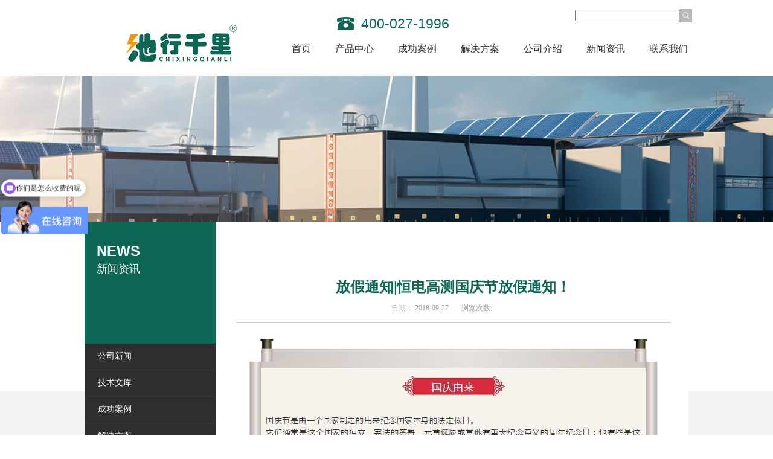

--- FILE ---
content_type: text/html; charset=UTF-8
request_url: https://www.whhdgc.net/xinwen/551.html
body_size: 38763
content:
<!DOCTYPE HTML PUBLIC "-//W3C//DTD HTML 4.01 Transitional//EN" "http://www.w3c.org/TR/1999/REC-html401-19991224/loose.dtd">
<html lang="zh-cn" xmlns="http://www.w3.org/1999/xhtml">
<head><title>
	放假通知|恒电高测国庆节放假通知！-池行千里
</title><meta name="keywords" content="放假通知|恒电高测国庆节放假通知！"/>
<meta name="description" content="
&nbsp;
       国庆7天长假就要来了，恒电高测在此恭祝大家国庆快乐！我司国庆假期安排如下：
&nbsp;

" />
  <meta content="text/html; charset=gb2312" http-equiv="Content-Type" />
  <link id="css__index" rel="stylesheet" type="text/css" href="/css/CgAGTFkmMHKAGrIMAABSpuoPNaQ250.css" />
  <link rel="bookmark" href="/Images/logo.ico" /><link rel="shortcut icon" href="/Images/logo.ico" />
	<script type="text/javascript" src="/css/jqueryV173.js"></script>
	<script type="text/javascript" src="/css/Public.js"></script>	
	<script type="text/javascript" src="/css/swfobject_modified.js"></script>
	<script type="text/javascript" src="/css/swfobject.js"></script>
   <script id="js__prod_view" type="text/javascript" src="/css/CgAGTFkmMHKAB0x_AAC08q6Dxuc9459.js" ></script>	 

</head>


<body class="news_view_body">
   
<!--顶部开始--> 

	        <div id="ea_h">
            <div class="top">
                <div class="t_t">
                    
                    <div id="t_logo" class="t_logo"> 
                        
                        <div id="ea_l"><a href="/" target="_self"><img alt="武汉恒电高测电气有限公司" src="/images/logo.png" /></a></div>
                         
                        
                    </div>


                    <div id="t_tel" class="t_tel">
                        <span class="t_tel_ts"><span name="_t_tel1|">服务热线:</span></span>
                        <span class="t_tel_nb"><span name="_t_tel2|">400-027-1996</span></span>
                        
                    </div>




<div id="t_search" class="t_search">
	 <form role="search"  method="get" class="search-form" action="https://www.whhdgc.net/">
	   <table cellspacing="0" cellpadding="0" border="0"><tbody><tr>
<td>
	  	 <input name="cat" type="hidden" id="typeid" value="6" />
	<label for="">
	<input type="search"  id="" class="search-field" value="" name="s" />
	</label>
</td>
<td>
	
	<input type="image" src="/i/search.gif" id="go" alt="Search" title="Search" />
	</td></tr>
</form>
              </table>    
                    
                    </div>
                    
</div>


                
                <div id="ea_n">

                    <div id="xn_n_14_wrap" class="xn_n_14_wrap">
                    	
                        <div class="xn_n_14_wrap_main">
                            <ul id="xn_n_14_VMenu1" class="type1Ul type1Ul_n000">
<li id="type1Li_n0" level=0 index=0 class="xn_n_14_wrap_menu1"><a href="/" target="_self" >首页</a></li>
<li id="type1Li_n3" level=0 data_id="3" type="n" index=1 class="xn_n_14_wrap_menu1">
<a href="/chanpin/" target="_self"><span name="xn_n_14_VMenu1163097733|T_Navigates|Id|3|Name">产品中心</span></a></li>
<li id="type1Li_n4" level=0 data_id="4" type="n" index=2 class="xn_n_14_wrap_menu1">
<a href="/anli/" target="_self"><span name="xn_n_14_VMenu11563620093|T_Navigates|Id|4|Name">成功案例</span></a>
</li>
<li id="type1Li_n8" level=0 data_id="8" type="n" index=3 class="xn_n_14_wrap_menu1">
<a href="http://www.whhdgc.net/fangan/" target="_self"><span name="xn_n_14_VMenu1392966766|T_Navigates|Id|8|Name">解决方案</span></a>
</li>
<li id="type1Li_n1" level=0 data_id="1" type="n" index=4 class="xn_n_14_wrap_menu1">
<a href="/xinwen/67.html" target="_self"><span name="xn_n_14_VMenu11840856923|T_Navigates|Id|1|Name">公司介绍</span></a>
</li>
<li id="type1Li_n2" level=0 data_id="2" type="n" index=5 class="xn_n_14_wrap_menu1">
<a href="/xinwen/" target="_self"><span name="xn_n_14_VMenu11244129425|T_Navigates|Id|2|Name">新闻资讯</span></a>
</li>
<li id="type1Li_n7" level=0 data_id="7" type="n" index=6 class="xn_n_14_wrap_menu1">
<a href="/contact/" target="_self"><span name="xn_n_14_VMenu11185744747|T_Navigates|Id|7|Name">联系我们</span></a>
</li>
                              
</ul>
<script type="text/javascript">var xn_n_14_VMenu1={normal:{class1:'xn_n_14_wrap_menu1',class2:'xn_n_14_wrap_menu2',class3:'xn_n_14_wrap_menu3',class4:'xn_n_14_wrap_menu4',class5:'xn_n_14_wrap_menu5',class6:'xn_n_14_wrap_menu6'},visited:{class1:'xn_n_14_wrap_menu1_2',class2:'xn_n_14_wrap_menu2_2',class3:'xn_n_14_wrap_menu3_2',class4:'xn_n_14_wrap_menu4_2',class5:'xn_n_14_wrap_menu5_2',class6:'xn_n_14_wrap_menu6_2',class6:'xn_n_14_wrap_menu6_2'},home:{defaultClass:'xn_n_14_wrap_menu1',visitedClass:'xn_n_14_wrap_menu1_2'},content:{defaultClass:'',visitedClass:'',focusClass:''},focus:{class1:'xn_n_14_wrap_menu1_cur',class2:'xn_n_14_wrap_menu2_cur',class3:'xn_n_14_wrap_menu3_cur',class4:'xn_n_14_wrap_menu4_cur',class5:'xn_n_14_wrap_menu5_cur',class6:'xn_n_14_wrap_menu6_cur'},beforeTag:{packUpClass:'',packDownClass:''},expendEffect:1,aniEffect:3,fIdParam:'FId',topUlId:'xn_n_14_VMenu1',homeLiId:'type1Li_n0'};xn_n_14_VMenu1.menu=new BaseControlMenu();xn_n_14_VMenu1.menu.Init('xn_n_14_VMenu1',xn_n_14_VMenu1);xn_n_14_VMenu1.menu.InitMenu('type1Ul_n000',xn_n_14_VMenu1);</script>
                        </div>
                    	
                        
                    </div>

</div>
                
            </div>
        </div>

        
<script>
var _hmt = _hmt || [];
(function() {
  var hm = document.createElement("script");
  hm.src = "https://hm.baidu.com/hm.js?d1f4b6c430723f38b3137c3ce31c8a93";
  var s = document.getElementsByTagName("script")[0]; 
  s.parentNode.insertBefore(hm, s);
})();
</script>



<script>(function(w,d,t,r,u){var f,n,i;w[u]=w[u]||[],f=function(){var o={ti:"343138005", enableAutoSpaTracking: true};o.q=w[u],w[u]=new UET(o),w[u].push("pageLoad")},n=d.createElement(t),n.src=r,n.async=1,n.onload=n.onreadystatechange=function(){var s=this.readyState;s&&s!=="loaded"&&s!=="complete"||(f(),n.onload=n.onreadystatechange=null)},i=d.getElementsByTagName(t)[0],i.parentNode.insertBefore(n,i)})(window,document,"script","//bat.bing.com/bat.js","uetq");</script>
  <div id="news_banner" class="news_banner">
                <div class="news_banner_m">
                    <img src="/i/14.jpg" alt="" />
                </div>
                
            </div>
            
        </div>
        
        <div id="ea_c">
            <div class="n_main">
                
                <div class="n_main_top"></div>
                
                <div class="n_content">
                    <div class="n_content_left">
						
                        <div id="n_content_left_t" class="n_content_left_t">
                            <span class="n_content_left_t1">
                                <span id='ShoveWebControl_Text33'>新闻资讯</span>
                            </span><span class="n_content_left_t2">
                                
                                <span name="_nleft_n_name1">News</span>
                                
                            </span>
							
                        </div>
                        
						
                        <div id="n_content_left_cnt" class="n_content_left_cnt">
                            <ul id="ShoveWebControl_VMenu2" class="left_typeUl left_typeUl_n000" style="display:none">
<ul id="left_typeUl_t200" class="left_typeUl left_typeUl_t200">
<li id="left_typeLi_t200_1" data_id="2_4" class="left_menu1" type="t" index=1 level=0><a href="/xinwen/" target="_self"><span name="ShoveWebControl_VMenu21540053452|T_NewsTypes|Id|4|Name">公司新闻</span></a>
</li>
<li id="left_typeLi_t200_2" data_id="2_5" class="left_menu1" type="t" index=2 level=0><a href="/jishu/" target="_self"><span name="ShoveWebControl_VMenu2540082167|T_NewsTypes|Id|5|Name">技术文库</span></a>
</li>
<li id="left_typeLi_t200_3" data_id="2_6" class="left_menu1" type="t" index=2 level=0><a href="/anli/" target="_self"><span name="ShoveWebControl_VMenu2540082167|T_NewsTypes|Id|6|Name">成功案例</span></a>
</li>
<li id="left_typeLi_t200_3" data_id="2_7" class="left_menu1" type="t" index=2 level=0><a href="/fangan/" target="_self"><span name="ShoveWebControl_VMenu2540082167|T_NewsTypes|Id|7|Name">解决方案</span></a>
</li>
</ul>
</ul>
<script type="text/javascript">var ShoveWebControl_VMenu2={normal:{class1:'left_menu1',class2:'left_menu2',class3:'left_menu3',class4:'left_menu4',class5:'left_menu5',class6:'left_menu6'},visited:{class1:'left_menu1_2',class2:'left_menu2_2',class3:'left_menu3_2',class4:'left_menu4_2',class5:'left_menu5_2',class6:'left_menu6_2',class6:'left_menu6_2'},home:{defaultClass:'nav_menu1',visitedClass:'nav_menu1_2'},content:{defaultClass:'',visitedClass:'',focusClass:''},focus:{class1:'left_menu1_cur',class2:'left_menu2_cur',class3:'left_menu3_cur',class4:'left_menu4_cur',class5:'left_menu5_cur',class6:'left_menu6_cur'},beforeTag:{packUpClass:'',packDownClass:''},expendEffect:1,aniEffect:2,fIdParam:'FId',topUlId:'ShoveWebControl_VMenu2'};ShoveWebControl_VMenu2.menu=new BaseControlMenu();ShoveWebControl_VMenu2.menu.Init('ShoveWebControl_VMenu2',ShoveWebControl_VMenu2);;</script>
							
                        </div>
                        
                        
                                  
                        <div class="n_left_contact_text">
                            <div class="n_left_contact_icno"></div>
                            <div class="n_left_contact_teltxt">
                            <span name="_edi_c62_6">全国统一服务热线:</span>
                            </div>
                            <div class="clearboth"></div>
                            <div class="n_left_contact_tel">
                            <span name="_edi_c62_7">400-027-1996</span>
                            </div>
                            <div class="n_left_contact_add">
                            <span name="_edi_c62_8" >地址：武汉东西湖区临空一号1栋3楼</span>
                            </div>
                            <div class="clearboth"></div>
                        </div>

                      
                        
                    </div>
                    <div class="n_content_right">
                        <div class="n_content_right_name">
                                                      
                            
                                <div id="xn_c_newsv_5_wrap" class="xn_c_newsv_5_wrap">
                                    
                                    <div class="xn_c_newsv_5_Weizhi">
                                    <a href=" /anli/ ">  </a>
                                    </div>
                                    
                                    
                                </div>
                            
                        </div>
                        <div class="n_content_right_m">
							
                            <div id="news_view_head" class="news_view_head">
                                <div class="news_view_title">
                                    <h1 style="font-size: inherit;"><span id='ShoveWebControl_Text2'>放假通知|恒电高测国庆节放假通知！</span></h1>
                                </div>
                                <div class="news_view_date">
                                    <span class="news_view_date1">日期：</span>
                                    <span id='ShoveWebControl_Text3'>2018-09-27</span>
                                </div>
								                                <div class="news_view_click">
                                    <span class="news_view_date1">浏览次数:</span>
                                    <span id='ShoveWebControl_Text5'></span>
                                </div>
                            </div>
                            
							
                            <div id="news_view" class="news_view">
                              
							<p style="text-align: center;"><span style="font-size: 14pt;"><img fetchpriority="high" decoding="async" class="alignnone wp-image-663 size-full" src="http://www.whhdgc.net/wp-content/uploads/2021/10/1-1611301F113430-2.jpg" alt="" width="683" height="352" srcset="https://www.whhdgc.net/wp-content/uploads/2021/10/1-1611301F113430-2.jpg 683w, https://www.whhdgc.net/wp-content/uploads/2021/10/1-1611301F113430-2-300x155.jpg 300w" sizes="(max-width: 683px) 100vw, 683px" /></span></p>
<p>&nbsp;</p>
<p><span style="font-size: 14pt;">       <span style="font-size: 12pt;">国庆7天长假就要来了，恒电高测在此恭祝大家国庆快乐！我司国庆假期安排如下：</span></span></p>
<p>&nbsp;</p>
<p style="text-align: center;"><img decoding="async" class="alignnone wp-image-664 size-full" src="http://www.whhdgc.net/wp-content/uploads/2021/10/888-6.jpg" alt="" width="687" height="168" srcset="https://www.whhdgc.net/wp-content/uploads/2021/10/888-6.jpg 687w, https://www.whhdgc.net/wp-content/uploads/2021/10/888-6-300x73.jpg 300w" sizes="(max-width: 687px) 100vw, 687px" /></p>
							</div>

                                <div class="news_view_cle1"></div>
								
                            </div>
                            
                            <div class="news_view_foot">
								
                                <div id="news_view_sx" class="news_view_sx">
                                    
                                    <div id="EIMS_C_3_1_ShowInfo" style="COLOR: red"></div>
                                    <div id="EIMS_C_3_1_box_div">
                                        <span id="EIMS_C_3_1_Upli" class="EIMS_C_3_1_page">上一篇：<a href="https://www.whhdgc.net/xinwen/548.html" rel="prev">放假通知|中秋节放假通知！</a> </span><span id="EIMS_C_3_1_Downli" class="EIMS_C_3_1_page">下一篇：<a href="https://www.whhdgc.net/xinwen/158.html" rel="next">欢迎安阳客户到访恒电高测实地采购交流</a> 
                                        </span>
                                    </div>
                                    
                                    
                                    
                                </div>
                                
                                
                                <div id="xn_c_newsv_511_wrap" class="xn_c_newsv_511_wrap">
                                    
                                    <div class="xn_c_newsv_511_wbox">
                                        <div class="xn_c_newsv_511_top">
                                            <span class="xn_c_newsv_511_eWrap">
                                            
                                            <span name="_xn_c_newsv_511_eName">News</span>
                                            
                                            </span>
                                            <span class="xn_c_newsv_511_dashw">
                                            
                                            <span name="_xn_c_newsv_511_dash">/</span>
                                            
                                            </span>
                                            <span class="xn_c_newsv_511_cWrap">新闻中心
                                            
                                            </span>

                                        </div>
                                        <div class="xn_c_newsv_511_cocnt">
                                            																	                                                <div id="xn_c_newsv_511_Data_ctl00_xn_c_newsv_511_style" class="xn_c_newsv_511_contbox1">
                                                    <div class="xn_c_newsv_511_cocntrit">
                                                        <div class="xn_c_newsv_511_cocntrit_name">
                                                            <a title='饺香庆元旦 温暖迎新年 | 池行千里元旦饺子宴活动温情举行！' href="https://www.whhdgc.net/archives/11769" target="_blank">
                                                            饺香庆元旦 温暖迎新年 | 池行千里元旦饺子宴活动温情举行！                                                            </a> 
                                                        </div>
                                                        <div class="xn_c_newsv_511_cocntrit_time">
                                                            2025-12-31                                                        </div>
                                                        

                                                    </div>
                                                </div>
                                                                                            <div id="xn_c_newsv_511_Data_ctl00_xn_c_newsv_511_style" class="xn_c_newsv_511_contbox1">
                                                    <div class="xn_c_newsv_511_cocntrit">
                                                        <div class="xn_c_newsv_511_cocntrit_name">
                                                            <a title='池行千里2026年元旦放假通知' href="https://www.whhdgc.net/archives/11762" target="_blank">
                                                            池行千里2026年元旦放假通知                                                            </a> 
                                                        </div>
                                                        <div class="xn_c_newsv_511_cocntrit_time">
                                                            2025-12-29                                                        </div>
                                                        

                                                    </div>
                                                </div>
                                                                                            <div id="xn_c_newsv_511_Data_ctl00_xn_c_newsv_511_style" class="xn_c_newsv_511_contbox1">
                                                    <div class="xn_c_newsv_511_cocntrit">
                                                        <div class="xn_c_newsv_511_cocntrit_name">
                                                            <a title='池行千里与广州水力工程公司达成合作！' href="https://www.whhdgc.net/archives/11749" target="_blank">
                                                            池行千里与广州水力工程公司达成合作！                                                            </a> 
                                                        </div>
                                                        <div class="xn_c_newsv_511_cocntrit_time">
                                                            2025-12-18                                                        </div>
                                                        

                                                    </div>
                                                </div>
                                                                                            <div id="xn_c_newsv_511_Data_ctl00_xn_c_newsv_511_style" class="xn_c_newsv_511_contbox1">
                                                    <div class="xn_c_newsv_511_cocntrit">
                                                        <div class="xn_c_newsv_511_cocntrit_name">
                                                            <a title='举杯共此时 同心创未来 | 2025池行千里团建活动圆满收官！' href="https://www.whhdgc.net/archives/11725" target="_blank">
                                                            举杯共此时 同心创未来 | 2025池行千里团建活动圆满收官！                                                            </a> 
                                                        </div>
                                                        <div class="xn_c_newsv_511_cocntrit_time">
                                                            2025-12-01                                                        </div>
                                                        

                                                    </div>
                                                </div>
                                              
                                                
                                            
                                            <div class="clear"></div>
                                        </div>
                                    </div>
                                    
                                     
                                </div>
                                
                                
                                <div class="contact_text_share">
                                    <div class="bshare-custom icon-medium"><a title="分享到QQ空间" class="bshare-qzone"></a><a title="分享到新浪微博" class="bshare-sinaminiblog"></a><a title="分享到人人网" class="bshare-renren"></a><a title="分享到腾讯微博" class="bshare-qqmb"></a><a title="分享到网易微博" class="bshare-neteasemb"></a><a title="更多平台" class="bshare-more bshare-more-icon more-style-addthis"></a><span class="BSHARE_COUNT bshare-share-count"></span></div><script type="text/javascript" charset="utf-8" src="http://static.bshare.cn/b/buttonLite.js#style=-1&uuid=&pophcol=2&lang=zh"></script><script type="text/javascript" charset="utf-8" src="http://static.bshare.cn/b/bshareC0.js"></script>
                                </div>
                                
                            </div>
                        </div>
                    </div>
                    <div class="clear"></div>
                </div>
            </div>
            
       
        
        <!--页尾开始--> 


﻿ <div id="ea_b">
            <div class="foot">
              
                    
                    
                    <div class="xn_f_1_warp" id="xn_f_1_warp" >
                        
                        <div class="xn_f_1_box">
                            
                        </div>
                        
                    </div>
                    
                    <div class="foot_c">
                 
                 <div id="xn_f_21_wrap" class="xn_f_21_wrap" >
                                    
                            
                                    
                                        
                                    
                                </div>
                

                    
                    <div id="foot_nav" class="foot_nav">
                        <ul id="ShoveWebControl_VMenu3" class="foot_type1Ul foot_type1Ul_n000">
<li id="foot_type1Li_n3" level=0 data_id="3" type="n" index=1 class="foot_menu1">
<a href="http://www.whhdgc.net/weihu/" target="_self"><span name="ShoveWebControl_VMenu31001409807|T_Navigates|Id|3|Name">铅酸电池维护系列</span></a><ul id="foot_type1Ul_t301" class="foot_type1Ul foot_type1Ul_t301">
<li id="foot_type1Li_t301_1" data_id="3_13" class="foot_menu2" type="t" index=1 level=1><a href="/weihu/neizu/3915/2.html" target="_self"><span name="ShoveWebControl_VMenu3296669560|T_ProductTypes|Id|13|Name">蓄电池内阻仪</span></a>
</li>
<li id="foot_type1Li_t301_2" data_id="3_10" class="foot_menu2" type="t" index=2 level=1><a href="/weihu/fangdian/" target="_self"><span name="ShoveWebControl_VMenu31343029063|T_ProductTypes|Id|10|Name">蓄电池放电仪</span></a>
</li>
<li id="foot_type1Li_t301_3" data_id="3_11" class="foot_menu2" type="t" index=3 level=1><a href="/weihu/huohua/" target="_self"><span name="ShoveWebControl_VMenu3202769944|T_ProductTypes|Id|11|Name">蓄电池活化仪</span></a>
</li>
<li id="foot_type1Li_t301_4" data_id="3_67" class="foot_menu2" type="t" index=4 level=1><a href="/weihu/chongdian/3970/7.html" target="_self"><span name="ShoveWebControl_VMenu31931614092|T_ProductTypes|Id|67|Name">蓄电池充电机</span></a>
</li>
<li id="foot_type1Li_t301_5" data_id="3_68" class="foot_menu2" type="t" index=5 level=1><a href="/weihu/zongce/" target="_self"><span name="ShoveWebControl_VMenu31039364987|T_ProductTypes|Id|68|Name">蓄电池充放电仪</span></a>
</li>
<li id="foot_type1Li_t301_6" data_id="3_12" class="foot_menu2" type="t" index=6 level=1><a href="http://www.whhdgc.net/weihu/jiance/3920/11.html" target="_self"><span name="ShoveWebControl_VMenu3906302598|T_ProductTypes|Id|12|Name">蓄电池在线监测</span></a>
</li>
<li id="foot_type1Li_t301_6" data_id="3_12" class="foot_menu2" type="t" index=6 level=1><a href="http://www.whhdgc.net/weihu/rongliang/" target="_self"><span name="ShoveWebControl_VMenu3906302598|T_ProductTypes|Id|12|Name">蓄电池容量测试仪</span></a>
</li>
</ul>
</li>
<li id="foot_type1Li_n4" level=0 data_id="4" type="n" index=2 class="foot_menu1">
<a href="/chanpin/lidian/" target="_self"><span name="ShoveWebControl_VMenu325283744|T_Navigates|Id|4|Name">锂电池维护系列</span></a><ul id="foot_type1Ul_t401" class="foot_type1Ul foot_type1Ul_t401">
<li id="foot_type1Li_t401_1" data_id="4_29" class="foot_menu2" type="t" index=1 level=1><a href="http://www.whhdgc.net/archives/9401" target="_self"><span name="ShoveWebControl_VMenu31154604281|T_NewsTypes|Id|29|Name">锂电池分析仪</span></a>
</li>
 <li id="foot_type1Li_t401_3" data_id="4_30" class="foot_menu2" type="t" index=2 level=1><a href="http://www.whhdgc.net/chanpin/lidian/junheng/" target="_self"><span name="ShoveWebControl_VMenu3924816969|T_NewsTypes|Id|30|Name">锂电池均衡仪</span></a>
</li>
 <li id="foot_type1Li_t401_3" data_id="4_30" class="foot_menu2" type="t" index=2 level=1><a href="http://www.whhdgc.net/chanpin/lidian/mozufangdian/" target="_self"><span name="ShoveWebControl_VMenu3924816969|T_NewsTypes|Id|30|Name">锂电池包放电仪</span></a>
</li>	
<li id="foot_type1Li_t401_2" data_id="4_30" class="foot_menu2" type="t" index=2 level=1><a href="http://www.whhdgc.net/lidian/jianceshebei/" target="_self"><span name="ShoveWebControl_VMenu3924816969|T_NewsTypes|Id|30|Name">锂电池检测设备</span></a>
</li>	
 <li id="foot_type1Li_t401_3" data_id="4_30" class="foot_menu2" type="t" index=2 level=1><a href="http://www.whhdgc.net/lidian/dantiweihu/" target="_self"><span name="ShoveWebControl_VMenu3924816969|T_NewsTypes|Id|30|Name">锂电池单体维护仪</span></a>
</li>
<li id="foot_type1Li_t401_2" data_id="4_30" class="foot_menu2" type="t" index=2 level=1><a href="http://www.whhdgc.net/chanpin/lidian/mozuchongfangdian/" target="_self"><span name="ShoveWebControl_VMenu3924816969|T_NewsTypes|Id|30|Name">锂电池充放电维护仪</span></a>
</li>
<li id="foot_type1Li_t401_2" data_id="4_30" class="foot_menu2" type="t" index=2 level=1><a href="http://www.whhdgc.net/lidian/chaijiehuishou/" target="_self"><span name="ShoveWebControl_VMenu3924816969|T_NewsTypes|Id|30|Name">电池拆解/回收检测设备</span></a>
</li>	
</ul>
<li id="foot_type1Li_n8" level=0 data_id="8" type="n" index=3 class="foot_menu1">
<a href="http://www.whhdgc.net/chanpin/lidian/chongdianji/" target="_self"><span name="ShoveWebControl_VMenu3248660412|T_Navigates|Id|8|Name">锂电池充电机系列</span></a><ul id="foot_type1Ul_t801" class="foot_type1Ul foot_type1Ul_t801">
<li id="foot_type1Li_t801_1" data_id="8_36" class="foot_menu2" type="t" index=1 level=1><a href="http://www.whhdgc.net/archives/8910/" target="_self"><span name="ShoveWebControl_VMenu3474566805|T_NewsTypes|Id|36|Name">24V锂电池充电机</span></a>
</li>
<li id="foot_type1Li_t801_2" data_id="8_116" class="foot_menu2" type="t" index=2 level=1><a href="http://www.whhdgc.net/archives/8915/" target="_self"><span name="ShoveWebControl_VMenu3352362219|T_NewsTypes|Id|116|Name">48V锂电池充电机</span></a>
</li>
<li id="foot_type1Li_t801_4" data_id="8_37" class="foot_menu2" type="t" index=4 level=1><a href="http://www.whhdgc.net/archives/8918/" target="_self"><span name="ShoveWebControl_VMenu3997046565|T_NewsTypes|Id|37|Name">80V锂电池充电机</span></a>
</li>
<li id="foot_type1Li_t801_4" data_id="8_37" class="foot_menu2" type="t" index=4 level=1><a href="http://www.whhdgc.net/archives/8922/" target="_self"><span name="ShoveWebControl_VMenu3997046565|T_NewsTypes|Id|37|Name">150V锂电池充电机</span></a>
</li>
<li id="foot_type1Li_t801_4" data_id="8_37" class="foot_menu2" type="t" index=4 level=1><a href="http://www.whhdgc.net/archives/8927/" target="_self"><span name="ShoveWebControl_VMenu3997046565|T_NewsTypes|Id|37|Name">300V锂电池充电机</span></a>
</li>	
<li id="foot_type1Li_t801_4" data_id="8_37" class="foot_menu2" type="t" index=4 level=1><a href="http://www.whhdgc.net/archives/8931/" target="_self"><span name="ShoveWebControl_VMenu3997046565|T_NewsTypes|Id|37|Name">600V锂电池充电机</span></a>
</li>
<li id="foot_type1Li_t801_4" data_id="8_37" class="foot_menu2" type="t" index=4 level=1><a href="http://www.whhdgc.net/archives/8934/" target="_self"><span name="ShoveWebControl_VMenu3997046565|T_NewsTypes|Id|37|Name">800V锂电池充电机</span></a>
</li>	
</ul>
</li>
<li id="foot_type1Li_n8" level=0 data_id="8" type="n" index=3 class="foot_menu1">
<a href="http://www.whhdgc.net/fangan/" target="_self"><span name="ShoveWebControl_VMenu3248660412|T_Navigates|Id|8|Name">解决方案</span></a><ul id="foot_type1Ul_t801" class="foot_type1Ul foot_type1Ul_t801">
<li id="foot_type1Li_t801_1" data_id="8_36" class="foot_menu2" type="t" index=1 level=1><a href="http://www.whhdgc.net/archives/9587/" target="_self"><span name="ShoveWebControl_VMenu3474566805|T_NewsTypes|Id|36|Name">新能源汽车锂电维护方案</span></a>
</li>	
<li id="foot_type1Li_t801_1" data_id="8_36" class="foot_menu2" type="t" index=1 level=1><a href="/fangan/482.html" target="_self"><span name="ShoveWebControl_VMenu3474566805|T_NewsTypes|Id|36|Name">中心机房蓄电池维护</span></a>
</li>
<li id="foot_type1Li_t801_2" data_id="8_116" class="foot_menu2" type="t" index=2 level=1><a href="/fangan/481.html" target="_self"><span name="ShoveWebControl_VMenu3352362219|T_NewsTypes|Id|116|Name">UPS蓄电池测试维护方案</span></a>
</li>
<li id="foot_type1Li_t801_4" data_id="8_37" class="foot_menu2" type="t" index=4 level=1><a href="/fangan/480.html" target="_self"><span name="ShoveWebControl_VMenu3997046565|T_NewsTypes|Id|37|Name">基站蓄电池维护方案</span></a>
</li>
</ul>
</li>	
<li id="foot_type1Li_n1" level=0 data_id="1" type="n" index=4 class="foot_menu1">
<a href="/xinwen/67.html" target="_self"><span name="ShoveWebControl_VMenu31290930024|T_Navigates|Id|1|Name">公司介绍</span></a><ul id="foot_type1Ul_t101" class="foot_type1Ul foot_type1Ul_t101">
<li id="foot_type1Li_t101_1" data_id="1_1" class="foot_menu2" type="t" index=1 level=1><a href="/xinwen/67.html" target="_self"><span name="ShoveWebControl_VMenu31697327469|T_NewsTypes|Id|1|Name">公司简介</span></a>
</li>
 <li id="foot_type1Li_t101_1" data_id="1_1" class="foot_menu2" type="t" index=1 level=1><a href="/anli/" target="_self"><span name="ShoveWebControl_VMenu31697327469|T_NewsTypes|Id|1|Name">成功案例</span></a>
</li>
</ul>
</li>
<li id="foot_type1Li_n2" level=0 data_id="2" type="n" index=5 class="foot_menu1">
<a href="/xinwen/" target="_self"><span name="ShoveWebControl_VMenu31492328822|T_Navigates|Id|2|Name">新闻资讯</span></a><ul id="foot_type1Ul_t201" class="foot_type1Ul foot_type1Ul_t201">
<li id="foot_type1Li_t201_1" data_id="2_4" class="foot_menu2" type="t" index=1 level=1><a href="/xinwen/" target="_self"><span name="ShoveWebControl_VMenu31861603065|T_NewsTypes|Id|4|Name">公司新闻</span></a>
</li>
<li id="foot_type1Li_t201_2" data_id="2_5" class="foot_menu2" type="t" index=2 level=1><a href="/jishu/" target="_self"><span name="ShoveWebControl_VMenu3407360724|T_NewsTypes|Id|5|Name">技术文库</span></a>
</li>	
</ul>
</li>
<li id="foot_type1Li_n7" level=0 data_id="7" type="n" index=6 class="foot_menu1">
<a href="/contact/" target="_self"><span name="ShoveWebControl_VMenu3407376960|T_Navigates|Id|7|Name">联系我们</span></a><ul id="foot_type1Ul_t701" class="foot_type1Ul foot_type1Ul_t701">
<li id="foot_type1Li_t701_1" data_id="7_13" class="foot_menu2" type="t" index=1 level=1><a href="/contact/" target="_self"><span name="ShoveWebControl_VMenu31367635114|T_NewsTypes|Id|13|Name">联系方式</span></a>
</li>
</ul>
</li>
 
<li id="foot_type1Li_n7" level=0 data_id="7" type="n" index=7 class="foot_menu1">
<a href="/contact/" target="_self"><span name="ShoveWebControl_VMenu3407376960|T_Navigates|Id|7|Name">联系我们12356</span></a><ul id="foot_type1Ul_t701" class="foot_type1Ul foot_type1Ul_t701">
<li id="foot_type1Li_t701_1" data_id="7_13" class="foot_menu2" type="t" index=1 level=1><a href="/contact/" target="_self"><span name="ShoveWebControl_VMenu31367635114|T_NewsTypes|Id|13|Name">联系方式</span></a>
</li>
</ul>
</li>          
                          
                          
</ul>
<script type="text/javascript">var ShoveWebControl_VMenu3={normal:{class1:'foot_menu1',class2:'foot_menu2',class3:'',class4:'',class5:'',class6:''},visited:{class1:'foot_menu1',class2:'foot_menu2',class3:'',class4:'',class5:'',class6:'',class6:''},home:{defaultClass:'foot_menu1',visitedClass:'foot_menu1_2'},content:{defaultClass:'',visitedClass:'',focusClass:''},focus:{class1:'foot_menu1',class2:'foot_menu2',class3:'',class4:'',class5:'',class6:''},beforeTag:{packUpClass:'',packDownClass:''},expendEffect:1,aniEffect:1,fIdParam:'FId',topUlId:'ShoveWebControl_VMenu3'};ShoveWebControl_VMenu3.menu=new BaseControlMenu();ShoveWebControl_VMenu3.menu.Init('ShoveWebControl_VMenu3',ShoveWebControl_VMenu3);;</script>
                        
                    </div>
                    
                    
                    <div id="foot_nav2" class="foot_nav2">
                        <ul id="ShoveWebControl_VMenu4" class="foot_type2Ul foot_type2Ul_n000">
<li id="foot_type2Li_n3" level=0 data_id="3" type="n" index=1 class="">
<a href="/chanpin/" target="_self"><span name="ShoveWebControl_VMenu41001409807|T_Navigates|Id|3|Name">产品中心</span></a></li>
<li id="foot_type2Li_n4" level=0 data_id="4" type="n" index=2 class="">
<a href="/anli/" target="_self"><span name="ShoveWebControl_VMenu4296669560|T_Navigates|Id|4|Name">成功案例</span></a></li>
<li id="foot_type2Li_n8" level=0 data_id="8" type="n" index=3 class="">
<a href="/fangan/" target="_self"><span name="ShoveWebControl_VMenu41343029063|T_Navigates|Id|8|Name">解决方案</span></a></li>
<li id="foot_type2Li_n1" level=0 data_id="1" type="n" index=4 class="">
<a href="/xinwen/67.html" target="_self"><span name="ShoveWebControl_VMenu4202769944|T_Navigates|Id|1|Name">公司介绍</span></a></li>

<li id="foot_type2Li_n7" level=0 data_id="7" type="n" index=6 class="">
<a href="/contact/" target="_self"><span name="ShoveWebControl_VMenu41039364987|T_Navigates|Id|7|Name">联系我们</span></a></li>
</ul>
<script type="text/javascript">var ShoveWebControl_VMenu4={normal:{class1:'',class2:'',class3:'',class4:'',class5:'',class6:''},visited:{class1:'',class2:'',class3:'',class4:'',class5:'',class6:'',class6:''},home:{defaultClass:'',visitedClass:''},content:{defaultClass:'',visitedClass:'',focusClass:''},focus:{class1:'',class2:'',class3:'',class4:'',class5:'',class6:''},beforeTag:{packUpClass:'',packDownClass:''},expendEffect:1,aniEffect:1,fIdParam:'FId',topUlId:'ShoveWebControl_VMenu4'};ShoveWebControl_VMenu4.menu=new BaseControlMenu();ShoveWebControl_VMenu4.menu.Init('ShoveWebControl_VMenu4',ShoveWebControl_VMenu4);;</script>
                        
                    </div>
                    
                    
                    <div id="foot_copy" class="foot_copy">
                        <div class="foot_copy_name">
                            <span name="_foot_copy1|">Copyright &#169;2010 - 2024 武汉恒电高测电气有限公司</span>
                        </div>
                        <div class="foot_copy_ba">
                            <a href="http://www.miitbeian.gov.cn" target="_blank">
                                <span name="_foot_copy2|">&#160;</span>
                            </a>
                        </div>
                        
                    </div>
                    
                    
                    <div id="foot_tel" class="foot_tel">
                        <div class="foot_tel_f">
                            <div class="foot_add">
                                <span name="_foot_tel1|" >地址：武汉市东西湖区金潭路临空1号1栋3楼</span>
                            </div>
                            <div class="foot_phone">
                                <span name="_foot_tel2|">咨询热线：400-027-1996</span>
                            </div>
                            <div class="foot_fax">
                                <span name="_foot_tel3|"style="white-space: nowrap;">
												<div>总机：027-83522820</div>
												<div>邮箱：xdc@whhdgc.com (铅酸事业部)</div>
												<div>邮箱：xny@whhdgc.com (新能源事业部)</div>
											</span>
                            </div>
                            
                        </div>
                        
                        <div class="foot_zip">
                            <span name="_foot_tel4|">邮编：430040 </span>
                        </div>
                      
                      
                               
                        
                    </div>
     
                    
                </div>
            </div>




<div id="ea_pi"></div>

  <input type="hidden" id="pageId" value="1" />
  <script id="js__index" type="text/javascript" src="/css/CgAGTFkmMHGAXXy6AAAo4eo06IY7439.js?d=20160503165600" ></script>
     
     




     <script>
var _hmt = _hmt || [];
(function() {
  var hm = document.createElement("script");
  hm.src = "https://hm.baidu.com/hm.js?d1f4b6c430723f38b3137c3ce31c8a93";
  var s = document.getElementsByTagName("script")[0]; 
  s.parentNode.insertBefore(hm, s);
})();
</script>



   
	<script>
var _hmt = _hmt || [];
(function() {
  var hm = document.createElement("script");
  hm.src = "https://hm.baidu.com/hm.js?dfdeca8d6b9078efd004a2c5adff272e";
  var s = document.getElementsByTagName("script")[0]; 
  s.parentNode.insertBefore(hm, s);
})();
</script>

</body>
</html>

--- FILE ---
content_type: text/css
request_url: https://www.whhdgc.net/css/CgAGTFkmMHKAGrIMAABSpuoPNaQ250.css
body_size: 19930
content:


@charset "utf-8";


html, body, div, p, ul, ol, li, dl, dt, dd, h1, h2, h3, h4, h5, h6, form, input, select, button, textarea, iframe, table, th, td {margin: 0; padding: 0; }
img { border: 0 none; vertical-align: top; }
ul,li,dl,dd,dt { list-style-type: none; }
i,em,cite { font-style: normal; }
body {  -webkit-text-size-adjust:none;  font-family:"微软雅黑";}
a{ text-decoration: none; }
.clear,.cle {clear:both;}
a,area { blr:expression(this.onFocus=this.blur()) }   
a:focus { outline: none; }    




.t_logo{ position:absolute; top:35px; left:0px;}
.t_logo img{ width:320px; height:80px; border:0px;}


.t_tel{ position:absolute; left:418px; top:28px; width: 260px; height: 23px; line-height: 23px; text-align:left; padding-left:40px; background: url(/images/top_tel.png) 0 0 no-repeat;}
.t_tel_ts{font-size:13px; color: #999; display: none;}
.t_tel_nb{font-size:23px; font-family: Arial; color: #0d6754; }


.t_ver{ position: relative; left: 677px; top: 32px; width: 220px; height: 12px; font-size: 12px; line-height: 12px; font-family: "微软雅黑";float: left;}
.t_ver li{ float: left; margin-right: 19px;}
.t_ver a{ color:#666666; font-family: "微软雅黑";}


.ep_t_fx{ position:absolute; top:23px; right:0px; width: 200px; height: 28px; line-height: 28px; overflow: hidden; display: none;}
.t_share{ font-size: 12px; color:#666666; float: left; margin-right: 7px;}


.t_search{float: right; width:188px;height: 25px;margin-top: 15px;}
.t_search_text{border:1px solid #b9b9b9; color:#656565;text-indent: 8px;font-size: 12px;font-family:"Microsoft YaHei";width: 164px;height: 23px;line-height: 23px;border-right: none;outline: none;}


#ea_n{position:relative;height: 0;width: 1000px;margin: 0 auto; min-width: 1000px;}
.xn_n_14_wrap{position: absolute; top:-80px; right: -20px;  height:80px; width:697px; text-align:left;overflow: hidden; z-index: 999;}
.xn_n_14_wrap ul li {padding: 0 20px;float: left;height: 80px;line-height: 70px;}
.xn_n_14_wrap ul li a{ font-size: 16px; color: #333333; display: block;}
.xn_n_14_wrap ul li:link a{ color:#333333;}
.xn_n_14_wrap ul li:visited a{ color: #0d6754;}
.xn_n_14_wrap ul li:hover a{ color: #0d6754;}
.xn_n_14_wrap ul li:active a{ color: #0d6754;}
#type1Li_n0{ }
.xn_n_14_wrap_main ul li ul{display: none !important;}
.xn_n_14_wrap_main ul li ul li{background:url(/images/inpsp1_nav_li_ul_li_line.png) center bottom repeat-x  !important; display: none !important;}
.xn_n_14_wrap_main ul li ul li ul{ float:left; margin-left:128px; display: none !important;}


.top{ width: 100%;height:126px; z-index:99; position:relative; background:#fff;}
.sr-bdimgshare{ display:none !important}
#bdimgshare_1457334546201{ display:none !important;}
.t_t{position:relative; z-index:100; width:1000px; height:126px; margin:0 auto;}





.news_banner_txtall{width:100%; height:0; }
.news_banner_txt{ width: 1000px; margin:0 auto; position:relative; left; z-index: 9; font-family: "微软雅黑"; }
.news_banner_txt1{position: absolute; top: 63px; right: 2px; font-size: 30px; color: #7ad530; font-weight: bold;}
.news_banner_txt2{position: absolute; top: 111px; right: 2px; font-size: 16px; color: #0d6754; }
.news_banner_txt3{position: absolute; top: 129px; right: -35px; font-size: 10px; color: #bfbfbf; font-family: "Arial"; -webkit-transform:scale(0.85);-o-transform:scale(1); }


.news_banner{width:100%; height:242px; overflow: hidden; position:relative; margin:0 auto;}
.news_banner_m{Z-INDEX:0; width:1920px; height:242px; position:absolute; left:50%; margin-left:-960px;}













.n_main{ width: 100%; height:auto; margin:0; padding:0; overflow:hidden; z-index:5; position: relative; } 
.n_content{width:1000px; margin:-202px auto 0px auto; position: relative; z-index: 9; background: #FFF; overflow: hidden;}
.news_body .n_content,.news_view_body .n_content{width:1000px; margin:-280px auto 0px auto; position: relative; z-index: 9; background: #FFF; overflow: hidden;}


.n_content_left{ width:217px; height: auto; float:left; position:relative; background: #2f2f2f;}


.n_content_right{position:relative; width:720px; min-height: 770px; padding:0 30px; float:right; }


.n_content_right_m {text-align:left; width:100%; margin:0 auto; line-height:24px; color:#666; font-size:12px; position:relative;}


.n_content_right_name_r{position: absolute;top: 5px;left: 30px;z-index: 5;font-size: 12px;color: #595450;height: 38px;line-height: 38px;}
.n_content_right_name_r img{display: none;}
.n_content_right_name_r a{color: #595450}
.n_content_right_name_r a:hover,.n_content_right_name_r .curr1{color: #3C2E21;}


.n_content_left{clear:both;}
.n_content_left_t{ width:217px; height:201px; position: relative; color:#FFFFFF; background:#0d6754; }
.n_content_left_t1{ width:196px; position: absolute; left: 20px; top:65px; font-size:18px; }
.n_content_left_t2{ width:196px; position: absolute; left: 20px; top:34px; font-size:24px; font-family: "Arial"; font-weight: bold; text-transform: uppercase; }


.n_content_left_cnt{width:217px; height: auto; }
.n_content_left_cnt ul li ul li ul{border-bottom:none !important;}
.left_menu1 { width:195px; height: 44px; padding-left: 22px; margin-top: -1px; border-bottom:1px solid #383838; font-size:14px; line-height: 44px; white-space: nowrap; text-overflow:ellipsis;  -o-text-overflow:ellipsis;  overflow:hidden; -moz-binding:url('ellipsis.xml#ellipsis'); }
.left_menu1 a{ width:195px; display:inline-block; color:#FFF; text-decoration:none;}
.left_menu1 a:hover{ width:195px; font-weight: bold; display:inline-block; color:#0d6754; text-decoration:none; background:url(/images/icpsp1_left_nav_hover.png) right top no-repeat; }
.left_menu1_2 { width:195px; height: auto; padding-left: 22px; border-bottom:1px solid #383838; font-size:14px; line-height: 44px; white-space: nowrap; text-overflow:ellipsis;  -o-text-overflow:ellipsis;  overflow:hidden; -moz-binding:url('ellipsis.xml#ellipsis'); }
.left_menu1_2 a,.left_menu1_2 a:hover{ width:195px; font-weight: bold; display:inline-block; color:#0d6754; text-decoration:none; background:url(/images/icpsp1_left_nav_hover.png) right top no-repeat; }
.left_menu1_cur{ width:195px; margin-top: -1px; padding-left: 22px; border-bottom:1px solid #383838; font-size:14px; line-height: 44px; white-space: nowrap; text-overflow:ellipsis;  -o-text-overflow:ellipsis;  overflow:hidden; -moz-binding:url('ellipsis.xml#ellipsis'); }
.left_menu1_cur a,.left_menu1_cur a:hover{ width:195px; font-weight: bold; display:inline-block; color:#0d6754; text-decoration:none; background:url(/images/icpsp1_left_nav_hover.png) right top no-repeat; }
.left_menu2{ width:183px; height: 25px; padding-left: 12px; font-size:12px; line-height: 20px; text-overflow:ellipsis;  -o-text-overflow:ellipsis;  overflow:hidden; -moz-binding:url('ellipsis.xml#ellipsis'); }
.left_menu2 a{ width:183px; display:inline-block; color:#999; text-decoration:none; background: none; }
.left_menu2 a:hover{  width:183px; display:inline-block; color:#0d6754; text-decoration:none; background: none; }
.left_menu2_2{ width:195px; padding-left: 12px; font-size:12px; line-height: 20px; text-overflow:ellipsis;  -o-text-overflow:ellipsis;  overflow:hidden; -moz-binding:url('ellipsis.xml#ellipsis'); }
.left_menu2_2 a,.left_menu2_2 a:hover{ width:195px; display:inline-block; color:#0d6754; text-decoration:none; }
.left_menu2_cur{ width:183px; padding-left: 12px; font-size:12px; line-height: 20px; text-overflow:ellipsis;  -o-text-overflow:ellipsis;  overflow:hidden; -moz-binding:url('ellipsis.xml#ellipsis'); background: none; }
.left_menu2_cur a,.left_menu2_cur a:hover{ width:183px; display:inline-block; color:#0d6754; text-decoration:none; background: none;}
.left_menu3{ width:171px; height: 18px; padding-left: 12px; font-size:12px; line-height: 18px; text-overflow:ellipsis;  -o-text-overflow:ellipsis;  overflow:hidden; -moz-binding:url('ellipsis.xml#ellipsis'); }
.left_menu3 a{ width:171px; display:inline-block; color:#999; text-decoration:none; background: none; }
.left_menu3 a:hover{ width:171px; display:inline-block; color:#0d6754; text-decoration:none; background: none; }
.left_menu3_cur{ width:171px; height: 18px; padding-left: 12px; font-size:12px; line-height: 18px; text-overflow:ellipsis;  -o-text-overflow:ellipsis;  overflow:hidden; -moz-binding:url('ellipsis.xml#ellipsis'); }
.left_menu3_cur a,.left_menu3_cur a:hover{ width:171px; display:inline-block; color:#0d6754; text-decoration:none; background: none; }
.left_menu3_2{ display: none; }


.n_content_right_name_l{ width: 700px; height:30px; margin: 36px 0 25px 0; font-size:24px; white-space: nowrap; overflow: hidden;}
.n_content_right_name_l1{ display: none;}
.n_content_right_name_l2{ color:#2f2f2f; font-weight: bold;}


.fy{ width:100%; margin-top:15px; text-align:center; font-size:12px; padding-bottom:90px; }
.fy_2{ vertical-align:middle; cursor: pointer; }
.fy_2 a{ padding:1px 5px; color:#666; border: #e5e5e5 1px solid; }
.fy_2 a:hover{ padding:1px 5px; border: #0d6754 1px solid; color: #0d6754; }
.fy_6{ margin:0 0px 0 5px; vertical-align:middle; cursor: pointer; }
.fy_6 a{ padding:1px 5px; color:#666; border: #e5e5e5 1px solid; }
.fy_6 a:hover{ padding:1px 5px; border: #0d6754 1px solid; color: #0d6754; }
.fy_out{ margin:0 0px 0 5px; vertical-align:middle; cursor: pointer; }
.fy_out a{ padding:1px 5px; color:#666; border: #e5e5e5 1px solid; }
.fy_out a:hover{ padding:1px 5px; border: #0d6754 1px solid; color: #0d6754; }
.fy_on{ margin:0 0px 0 5px; vertical-align:middle; cursor: pointer; border: #0d6754 1px solid; color: #0d6754;}
.fy_on a,.fy_on a:hover{ padding:1px 5px; }
.search_body .fy{ padding-top:35px;}
.fy_1,.fy_3,.fy_4,.fy_5,.fy_7,.fy_8,.fy_9{ display: none; }


.about_body .n_main_top,.honor_body .n_main_top,.video_body .n_main_top,.video_view_body .n_main_top,.about_complex_body .n_main_top,.video_complex_body .n_main_top{ width: 100%; height:443px; margin:-242px 0 0 0; padding:0; background:url(/images/CgAGTFbdE3yAWcqZAAEk-QqOpn8698.jpg) center no-repeat; overflow:hidden; z-index:5; position: relative; }
.news_body .n_main_top,.news_view_body .n_main_top,.news_complex_body .n_main_top{ width: 100%; height:522px; margin:-242px 0 0 0; padding:0; background:url(/images/CgAGTFbdFEyAGSAkAAFMyQ68Za4270.jpg) center no-repeat; overflow:hidden; z-index:5; position: relative; }
.pro_body .n_main_top,.products_body .n_main_top,.prod_view_body .n_main_top{ width: 100%; height:443px; margin:-242px 0 0 0; padding:0; background:url(/images/CgAGTFbdE3yAWcqZAAEk-QqOpn8698.jpg) center no-repeat; overflow:hidden; z-index:5; position: relative; }
.solution_body .n_main_top,.solution_view_body .n_main_top,.solution_complex_body .n_main_top{ width: 100%; height:443px; margin:-242px 0 0 0; padding:0; background:url(/images/CgAGTFbdE3yAWcqZAAEk-QqOpn8698.jpg) center no-repeat; overflow:hidden; z-index:5; position: relative; }
.sv_body .n_main_top,.faq_body .n_main_top,.faq_view_body .n_main_top,.feedback_body .n_main_top,.clients_body .n_main_top,.sv_complex_body .n_main_top,.clients_complex_body .n_main_top{ width: 100%; height:443px; margin:-242px 0 0 0; padding:0; background:url(/images/CgAGTFbdE3yAWcqZAAEk-QqOpn8698.jpg) center no-repeat; overflow:hidden; z-index:5; position: relative; }
.down_body .n_main_top,.down_complex_body .n_main_top { width: 100%; height:443px; margin:-242px 0 0 0; padding:0; background:url(/images/CgAGTFbdE3yAWcqZAAEk-QqOpn8698.jpg) center no-repeat; overflow:hidden; z-index:5; position: relative; }
.recruitment_body .n_main_top,.job_body .n_main_top,.job_online_body .n_main_top{ width: 100%; height:443px; margin:-242px 0 0 0; padding:0; background:url(/images/CgAGTFbdE3yAWcqZAAEk-QqOpn8698.jpg) center no-repeat; overflow:hidden; z-index:5; position: relative; }
.contact_body .n_main_top { width: 100%; height:443px; margin:-242px 0 0 0; padding:0; background:url(/images/CgAGTFbdE3yAWcqZAAEk-QqOpn8698.jpg) center no-repeat; overflow:hidden; z-index:5; position: relative; }
.search_body .n_main_top { width: 100%; height:443px; margin:-242px 0 0 0; padding:0; background:url(/images/CgAGTFbdE3yAWcqZAAEk-QqOpn8698.jpg) center no-repeat; overflow:hidden; z-index:5; position: relative; }


.n_left_contact_text{ width:195px; height: 3000px; font-size: 12px; padding: 125px 0 180px 22px; color: #999; position:absolute; background: #2f2f2f; }
.n_left_contact_icno{ width: 15px; height: 20px; float: left; background:url(/images/icpsp1_index_about_tel.png) center center no-repeat;}
.n_left_contact_teltxt{ width: 177px; padding-left: 2px; float: left; color: #FFF; white-space: nowrap; text-overflow:ellipsis;  -o-text-overflow:ellipsis;  overflow:hidden; -moz-binding:url('ellipsis.xml#ellipsis');}
.clearboth{ clear: both;}
.n_left_contact_tel{ width: 195px; font-size: 24px; color: #FFF; font-family: "Arial"; font-weight: bold; white-space: nowrap; text-overflow:ellipsis;  -o-text-overflow:ellipsis;  overflow:hidden; -moz-binding:url('ellipsis.xml#ellipsis');}
.n_left_contact_add{ width: 170px; height: 40px; line-height: 20px; padding-top: 25px; text-overflow:ellipsis;  -o-text-overflow:ellipsis;  overflow:hidden; -moz-binding:url('ellipsis.xml#ellipsis');}
.n_left_contact_fax{ width: 195px; float: left; padding-top: 35px; white-space: nowrap; text-overflow:ellipsis;  -o-text-overflow:ellipsis;  overflow:hidden; -moz-binding:url('ellipsis.xml#ellipsis');}
.n_left_contact_email{ width: 195px; float: left; white-space: nowrap; text-overflow:ellipsis;  -o-text-overflow:ellipsis;  overflow:hidden; -moz-binding:url('ellipsis.xml#ellipsis');}


.contact_text_share{ position: absolute; right: 0px; bottom: 150px;}


.news_view_head{ width:720px; position:relative; height:70px; text-align:center; border-bottom:1px solid #CCCCCC; }
.news_view_title{ width:720px; height: 30px; padding-bottom: 5px; font-size:24px; color:#0d6754; white-space: nowrap; overflow: hidden;}
.news_view_date{ width: 49%; float: left; text-align:right; color: #999; }
.news_view_click{ width: 48%; float: right; text-align:left; color: #999;}


.news_view{ width:720px; padding:24px 0 35px 0; color:#666; line-height:26px; border-bottom:1px solid #CCCCCC; }
.news_view_foot{ width:100%; height:auto; border-top:1px solid #f6f6f6;}	
.news_view_print a{ color:#333; text-decoration:none;}
.news_view_cle{ height:55px; width:760px; border-bottom:1px solid #ebebeb; }


.news_view_sx{}
.news_view_sx #EIMS_C_3_1_box_div{ margin:10px auto; overflow:hidden; }
.news_view_sx #EIMS_C_3_1_box_div ul{ list-style:none; padding:0px; margin:0px;}
.news_view_sx #EIMS_C_3_1_box_div li{ float:left; margin-right:20px;}
.news_view_sx .EIMS_C_3_1_page { FONT-SIZE: 12px;COLOR: #666;  LINE-HEIGHT: 20px; display: block; }
.news_view_sx .EIMS_C_3_1_page A:link { COLOR: #666; TEXT-DECORATION: none;}
.news_view_sx .EIMS_C_3_1_page A:visited {COLOR: #666; TEXT-DECORATION: none;}
.news_view_sx .EIMS_C_3_1_page A:hover {COLOR: #0d6754; TEXT-DECORATION: none;}


.xn_c_newsv_511_wrap{width: 100%;margin: 20px auto;}
.xn_c_newsv_511_top{width: 100%;height: 35px;line-height: 35px;}
.xn_c_newsv_511_cWrap{font-size: 14px;color: #353535;}
.xn_c_newsv_511_eWrap,.xn_c_newsv_511_dashw,.xn_c_newsv_511_topmore{display: none;}
.xn_c_newsv_511_cocnt{width: 800px;height: auto;overflow: hidden;padding-top: 5px;}
.xn_c_newsv_511_cocntlft,.xn_c_newsv_511_cocntrit_cont,.xn_c_newsv_511_cocntrit_more{display: none;}
.xn_c_newsv_511_cocnt>div{float: left;width: 345px;height: 37px;line-height: 37px;margin-right: 40px;font-size: 12px;color: #DBDBDB;border-bottom: 1px solid #F1F1F1;}
.xn_c_newsv_511_contbox1,.xn_c_newsv_511_contbox2{border-top: 1px solid #F1F1F1;}
.xn_c_newsv_511_cocnt .xn_c_newsv_511_cocntrit_name{width: 255px;height: 37px;float: left;line-height: 37px;overflow: hidden;padding-left: 20px;background:url(/images/zx_name_bg.jpg) no-repeat left center;}
.xn_c_newsv_511_cocnt .xn_c_newsv_511_cocntrit_name a{color: #7A8179;}
.xn_c_newsv_511_cocnt .xn_c_newsv_511_cocntrit_name a:hover{color: #0d6754;}
.xn_c_newsv_511_cocnt .xn_c_newsv_511_cocntrit_time{width: 70px;float: right;text-align: right;}
.xn_c_newsv_511_cocnt .xn_c_newsv_511_cocntrit_time span{float: left;}
.clear{border: 0!important;background: none!important;}


.xn_c_newsv_5_wrap{ width: 700px; height: 30px; margin: 40px 0 25px 0; font-size: 24px; white-space: nowrap; overflow: hidden; }
.xn_c_newsv_5_Weizhi a{ color: #2f2f2f; font-weight: bold; }



.foot{  width:100%; margin:auto; position:relative; text-align:center;font-family:"微软雅黑";font-size:14px; height:356px; color:#fff; text-decoration:none; line-height:25px; background:url(/images/foot_bg.png) repeat-x; }
.foot a{font-family:"微软雅黑";font-size:12px; color:#ccc; text-decoration:none; line-height:25px;}
.foot a:hover{ color:#fff; text-decoration:underline;}
.foot_c{position:relative; width:1000px; height:356px; margin:auto; text-align:left; background:url(/images/foot_yin.png) no-repeat top
 center;}


.xn_f_21_wrap{position:absolute;top: 205px;overflow:hidden;width:1000px;line-height:20px;z-index: 111}
.xn_f_21_xhbox{float:left;padding:0 10px;height:20px;line-height:20px;}
.xn_f_21_xhbox a{color: #939393;}


.foot_nav{ margin:0 auto; width:1000px;overflow: hidden; height:250px; text-align:left; background:url(/images/foot_xian.png) no-repeat right top; position:absolute }
.foot_menu1{ width:146px; height:220px; background:url(/images/foot_xian.png) no-repeat left top; padding:33px 0 0 22px !important;}
#foot_type1Li_n700_7{ display:none;}
.foot_nav_ul{ float:left; margin:0px; padding:0px; }
.foot_nav ul li{width:143px; float:left; padding-left:8px; }
.foot_nav ul li a{line-height:28px; font-weight:bold;}
.foot_nav ul li ul li a{line-height:28px; font-weight: normal !important;}
#foot_type1Li_n6{ display:none;}
#foot_type1Li_n7{ display:none;}


.foot_nav2{position:absolute; width:330px; top:284px; top:289px/0; *+top:284px; right:0; text-align:left;}
.foot_menu2{height:23px; background:url(/images/dot.png) no-repeat left 14px;}
.foot_nav2_ul{ float:left; padding:0px; }
.foot_nav2 ul li{width:55px; float:left; text-align:right; }
.foot_nav2 ul li a{line-height:18px;  color: #aaa;}
.foot_nav2 ul li a:hover{line-height:18px;  color: #ccc;}
.foot_nav2 ul li ul li a{line-height:18px; font-weight: normal !important;}


.foot_copy{position:absolute; width:1000px; height:25px;top:325px;}
.foot_copy_name{ width:auto; height:25px; float:left; font-size:12px; color:#ccc;}
.foot_copy_ba{ width:auto; height:25px; float:left; padding-left:25px;}


.foot_tel{position:absolute; width:600px; top:253px; left:0px; font-size:12px; color:#aaa; line-height:18px; }
.foot_tel_f{ position:relative; width:100%; height:100%;}
.foot_tel a{color:#ccc; }
.foot_add{ width:222px; height:53px; margin:auto 0; line-height:18px; background:url(/images/b_bg.png) no-repeat left -92px; padding-left:62px; float:left;}
.foot_add span{ position:absolute; top:0; left:62px; padding-top:18px; width:222px; height:35px; background:url(/images/add_pic.png) no-repeat left top;}
.foot_phone{ position:absolute; left:348px; top:0; width:180px; height:53px; margin:auto 0; line-height:18px; background:url(/images/b_bg.png) no-repeat left top; padding-left:62px; float:left;}
.foot_phone span{position:absolute; top:0; left:62px; padding-top:18px; width:164px; height:35px; background:url(/images/tel_pic.png) no-repeat left top;}
.foot_zip{ display:none;}
.foot_fax{position:absolute; top:20px; left:410px; padding-top:17px; width:180px; height:35px;}


.xn_f_1_warp{}


.xn_f_2_warp {position:absolute; width:1000px; top:332px; left:0px; text-align:right;}





body{ width: 100%; height: 100%; background:url(/images/icpsp1_c_bg.png);}









--- FILE ---
content_type: application/javascript
request_url: https://www.whhdgc.net/css/CgAGTFkmMHKAB0x_AAC08q6Dxuc9459.js
body_size: 46322
content:
/*public*/

/*public*//*ea_h*/
/*t_logo*/
/*end_t_logo*/
/*t_tel*/
/*end_t_tel*/
/*t_ver*/
/*end_t_ver*/
/*ep_t_fx*/
/*end_ep_t_fx*/
/*xn_n_14_wrap*/
/*end_xn_n_14_wrap*/
/*ea_h*/

/*ea_ba*/
/*ea_ba*/








/*ea_c*/
/*EIMS_C_10_1_Panel*/
try {
    jQuery().ready(function ($) {
        //放大镜效果
        $.fn.EIMS_C_10_1_imageLens = function (options) {
            var defaults = {
                LensSize:300, //默认大小
                BorderSize:1,
                BorderColor:"#888",
                ImageLeft:-100, //固定放大镜左边距
                ImageTop:0, //固定放大镜上边距
                ImageWidth:0, //图片宽度,IE浏览器可以不用提供
                ImageHeight:0, //图片高度,IE浏览器可以不用提供
                LensCss:"EIMS_C_10_1_Lens"//放大图片样式名称
            };
            if (document.all) { //IE浏览器
                document.execCommand("BackgroundImageCache", false, true)
            }
            var options = $.extend(defaults, options);
            var lensStyle = "background-position: 0px 0px;width: " + String(options.LensSize) + "px;height: " + String(options.LensSize)
                + "px;float: left;display: none;"
                + "px;border: " + String(options.BorderSize) + "px solid " + options.BorderColor
                + ";background-repeat: no-repeat;position: absolute;";
            var imageSrc = $(this).attr("src");
            if (options.ImageWidth == 0 || options.ImageHeight == 0) {
                var img = document.createElement("img");
                img.src = imageSrc;
                img.style.float = "left"
                img.style.display = "none";
                $(img).appendTo($(document.body));
                options.ImageHeight = $(img).height();
                options.ImageWidth = $(img).width();
                $(img).remove();
            }
            return this.each(function () {
                var obj = $(this);
                var offset = $(this).offset();
                var timer;
                // Creating lens
                var EIMS_C_10_1_Target = $("<div style='" + lensStyle + "' class='" + options.LensCss + "'>&nbsp;</div>").appendTo($(this).parent());
                var EIMS_C_10_1_MouseCurrent = $("<div class=\"EIMS_C_10_1_MouseArea\"></div>").appendTo($(this).parent()) //放大位置
                // Calculating actual size of image
                var lensWidth = $(".EIMS_C_10_1_MouseArea").width();
                var lensHeight = $(".EIMS_C_10_1_MouseArea").height();
                options.widthRatio = options.ImageWidth / obj.width(); //宽度比例
                options.heightRatio = options.ImageHeight / obj.height(); //高度比例
                EIMS_C_10_1_Target
                    .css({
                        backgroundImage:"url('" + imageSrc + "')"
                    })
                    .css("z-index", "1000")
                //.css("left", options.ImageLeft + "px") //固定放大镜左边距
                //.css("top", options.ImageTop + "px"); //固定放大镜上边距
                EIMS_C_10_1_MouseCurrent.mousemove(setPosition);
                EIMS_C_10_1_Target.mousemove(setPosition);
                $(this).mousemove(setPosition);
                EIMS_C_10_1_MouseCurrent.mouseout(function () {
                    timer = setTimeout(function () {
                        EIMS_C_10_1_MouseCurrent.hide();
                        EIMS_C_10_1_Target.hide();
                    }, 100);
                })
                $(this).mouseout(function () {
                    timer = setTimeout(function () {
                        EIMS_C_10_1_MouseCurrent.hide();
                        EIMS_C_10_1_Target.hide();
                    }, 100);
                })
                function setPosition(e) {
                    $(this).css('cursor', 'crosshair')
                    clearTimeout(timer);
                    EIMS_C_10_1_Target.show();
                    EIMS_C_10_1_MouseCurrent.show();
                    var leftPos = parseInt(e.pageX - offset.left);
                    var topPos = parseInt(e.pageY - offset.top);
                    var mouseLeftPos = String(e.pageX - EIMS_C_10_1_MouseCurrent.width() / 2);
                    var mouseTopPos = String(e.pageY - EIMS_C_10_1_MouseCurrent.height() / 2);
                    if ((leftPos - Math.round(lensWidth / 2)) < 0) {
                        mouseLeftPos = obj.position().left;
                    }
                    if ((topPos - Math.round(lensHeight / 2)) < 0) {
                        mouseTopPos = obj.position().top;
                    }
                    if ((leftPos + Math.round(lensWidth / 2)) > obj.width()) {
                        mouseLeftPos = obj.position().left + obj.width() - lensWidth - 1;
                    }
                    if ((topPos + Math.round(lensHeight / 2)) > obj.height()) {
                        mouseTopPos = obj.position().top + obj.height() - lensHeight - 1;
                    }
                    var bLeftPos = (mouseLeftPos - obj.position().left) * options.widthRatio * (-1);
                    var bTopPos = String((mouseTopPos - obj.position().top) * options.heightRatio * (-1));
                    EIMS_C_10_1_Target.css({
                        backgroundPosition:bLeftPos + 'px ' + bTopPos + 'px',
                        width:EIMS_C_10_1_MouseCurrent.width() * options.widthRatio + 'px',
                        height:EIMS_C_10_1_MouseCurrent.height() * options.heightRatio + 'px'
                    });
                    EIMS_C_10_1_MouseCurrent
                        .css({
                            left:(mouseLeftPos) + 'px',
                            top:(mouseTopPos) + 'px'
                        })
                        .css("z-index", "999");
                }
            });
        };
        //等比例缩放
        $.fn.EIMS_C_10_1_AutoResize = function (options) {
            if (!options.autoScrolling) {
                return;
            }
            var me = $(this);
            var width = me.width();
            var height = me.height();
            var img = new Image();
            img.src = me.attr("src");
            //me.removeClass();
            me.css("display", "block");
            if (img.width > 0 && img.height > 0) {
                if (img.width / img.height >= width / height) {
                    if (img.width > width) {
                        me.width(width);
                        me.height((img.height * width) / img.width);
                    } else {
                        me.width(img.width);
                        me.height(img.height);
                    }
                } else {
                    if (img.height > height) {
                        me.height(height);
                        me.width((img.width * height) / img.height);
                    } else {
                        me.width(img.width);
                        me.height(img.height);
                    }
                }
            }
            //在div中水平居中
            var EIMS_C_10_1_IeVersion = EIMS_C_10_1_IEVersion();
            if (EIMS_C_10_1_IeVersion > 7) { //非IE6\7
                var divWidth = me.parent("div").width();
                me.css("margin-left", (divWidth - me.width()) / 2 + "px");
            }
            //在div中垂直居中
            var divHeight = parseInt(me.parent("div").height())
            me.css("margin-top", ((divHeight - me.height()) / 2 - 1) + "px");
        }
        //大图片切换效果(向下展开)
        $.fn.EIMS_C_10_1_AnimaDown = function (options) {
            options = $.extend({
                src:"",
                haveAnima:false
            }, options);
            if (!options.haveAnima) {
                return;
            } //不需要动画返回
            var _self = this;
            //_self.hide();
          
            //_self.css("height","1px").animate({height: $("#EIMS_C_10_1_BigImageDiv").css("height")}, "slow");
            var img = new Image();
            $(img).load(function () {
                _self.attr("src", options.src);
            }).attr("src", options.src);
            return _self;
        }
        if (document.getElementById("EIMS_C_10_1_Paras") == null) {
            return;
        } //没有EIMS_C_10_1控件退出
        var EIMS_C_10_1_Interval = setInterval(EIMS_C_10_1_DisplayMe, 100); //禁止隐藏
        var EIMS_C_10_1_movingSpeed = 100; //动画速度
        var EIMS_C_10_1_AutoRoll = true; //是否自动滚动
        var EIMS_C_10_1_SHeigth = 1024; //原图宽度
        var EIMS_C_10_1_SWidth = 768; //原图高度
        var EIMS_C_10_1_RollRepeat = true; //是否重复滚动
        var EIMS_C_10_1_BigHeight = 300;
        var EIMS_C_10_1_Bigwidth = 400;
        var EIMS_C_10_1_TopPosition = 0; //放大镜上偏移
        var EIMS_C_10_1_leftPosition = 0; //放大镜左偏移
        var EIMS_C_10_1_timer; //滚动图片鼠标事件timer
        var EIMS_C_10_1_ImageSpace = 10; //图片之间间隔
        var EIMS_C_10_1_Display = "block"; //记录是否隐藏
        var EIMS_C_10_1_Parent = $("#EIMS_C_10_1_Panel"); //记录隐藏的节点
        var EIMS_C_10_1_MouseOutKeepStyle = false;
        var EIMS_C_10_1_ImageRemark = null; //图片关联页面
        var EIMS_C_10_1_AutoScrolling = false; //等比例缩放
        var EIMS_C_10_1_PageOpenStyle = 1; //说明页面显示方式
        var EIMS_C_10_1_BigBtnShowWay = 1; //大图片上的切换按钮显示方式,1为横向显示,2为纵向显示
        var EIMS_c_10_AutoScrollAn = false; //等比例缩放和动画方案为2时小图铺满
        var EIMS_c_10_AutoRollTime = 3; //自动滚动的间隔时间
        var EIMS_C_10_1_Paras = $("#EIMS_C_10_1_Paras");
        var EIMS_C_10_1_Dirction = EIMS_C_10_1_Paras.attr("RellPosition") == "上" || EIMS_C_10_1_Paras.attr("RellPosition") == "下" ? "H" : "V";
        var EIMS_C_10_1_IsShowHandLens = true; //是否显示放大镜
        var EIMS_C_10_1_ChangeImageWay = 1; //大图片切换方式
        var EIMS_C_10_1_RReMark;
        var EIMS_C_10_1_BigImageCol = false; //大图片是否显示为大图
        var EIMS_C_10_1_ChangeWithMove = false; //滚动小图片是否切换大图
        var EIMS_C_10_1_CBigImageAn = 0; //动换大图片动画效果方案，0代表无
        var EIMS_C_10_1_Rows = 1; // 分成多少行
        var EIMS_C_10_1_isDirection = false;
        //初始化参数
        EIMS_C_10_1_movingSpeed = parseInt(EIMS_C_10_1_Paras.attr("RollSpeed"));
        EIMS_C_10_1_AutoRoll = EIMS_C_10_1_Paras.attr("AutoRoll") == "true" ? true : false;
        EIMS_C_10_1_SHeigth = parseInt(EIMS_C_10_1_Paras.attr("SHeight"));
        EIMS_C_10_1_SWidth = parseInt(EIMS_C_10_1_Paras.attr("SWidth"));
        EIMS_C_10_1_RollRepeat = EIMS_C_10_1_Paras.attr("RunRepeat") == "true" ? true : false;
        EIMS_C_10_1_TopPosition = parseInt(EIMS_C_10_1_Paras.attr("TopPosition"));
        EIMS_C_10_1_leftPosition = parseInt(EIMS_C_10_1_Paras.attr("LeftPosition"));
        EIMS_C_10_1_ImageSpace = parseInt(EIMS_C_10_1_Paras.attr("ImgeSpace"));
        EIMS_C_10_1_IsShowHandLens = EIMS_C_10_1_Paras.attr("IsShowHandLens") == "true" ? true : false;
        EIMS_C_10_1_MouseOutKeepStyle = EIMS_C_10_1_Paras.attr("IsKeepStyleMouseOver") == "true" ? true : false;
        EIMS_C_10_1_ImageRemark = EIMS_C_10_1_Paras.attr("ImageRemark");
        EIMS_C_10_1_ChangeImageWay = EIMS_C_10_1_Paras.attr("ChangeImageWay");
        EIMS_C_10_1_AutoScrolling = EIMS_C_10_1_Paras.attr("AutoScrolling") == "true" ? true : false;
        EIMS_C_10_1_PageOpenStyle = EIMS_C_10_1_Paras.attr("PageOpenStyle");
        EIMS_C_10_1_BigImageCol = EIMS_C_10_1_Paras.attr("BigImageCol") == "true" ? true : false;
        EIMS_C_10_1_ChangeWithMove = EIMS_C_10_1_Paras.attr("ChangeWithMove") == "true" ? true : false;
        EIMS_C_10_1_CBigImageAn = parseInt(EIMS_C_10_1_Paras.attr("CBigImageAn"));
        EIMS_C_10_1_Rows = parseInt(EIMS_C_10_1_Paras.attr("Rows"));
        EIMS_C_10_1_isDirection = EIMS_C_10_1_Paras.attr("isDirection") == "true" ? true : false;
        EIMS_C_10_1_BigBtnShowWay = EIMS_C_10_1_Paras.attr("BigBtnShowWay");
        EIMS_c_10_AutoScrollAn = EIMS_C_10_1_Paras.attr("AutoScrollAn") == "true" ? true : false;
        EIMS_c_10_AutoRollTime = EIMS_C_10_1_Paras.attr("AutoRollTime");
        EIMS_C_10_1_movingSpeed = $.browser.msie ? EIMS_C_10_1_movingSpeed : EIMS_C_10_1_movingSpeed / 2;
        if ($("#EIMS_C_10_1_BigLeftH").css("display") == "none") {
            $("#EIMS_C_10_1_BigLeftH").attr("display", "false");
        }
        if ($("#EIMS_C_10_1_BigRighH").css("display") == "none") {
            $("#EIMS_C_10_1_BigRighH").attr("display", "false");
        }
        if ($("#EIMS_C_10_1_BigLeftV").css("display") == "none") {
            $("#EIMS_C_10_1_BigLeftV").attr("display", "false");
        }
        if ($("#EIMS_C_10_1_BigRighV").css("display") == "none") {
            $("#EIMS_C_10_1_BigRighV").attr("display", "false");
        }
        $("#EIMS_C_10_1_BigLeftH").css("display", "none");
        $("#EIMS_C_10_1_BigRighH").css("display", "none");
        $("#EIMS_C_10_1_BigLeftV").css("display", "none");
        $("#EIMS_C_10_1_BigRighV").css("display", "none");
        //还原焦点图片效果
        function FocuedImage(Index, evenFrom) {
            clearTimeout(EIMS_C_10_1_RReMark); //清除刷新图片说明
            //$("#EIMS_C_10_1_BigImageDiv").css({ "filter": "Alpha(Opacity=100)","opacity":1,"-moz-opacity":1});
            //$("#EIMS_C_10_1_Panel_" + (Index + 1)).css({ "filter": "Alpha(Opacity=100)" });
            $("#EIMS_C_10_1_BigImageDiv").stop();
            //还原所有小图片的样式
            $(".EIMS_C_10_1_ShowPanel" + EIMS_C_10_1_Dirction)
                .find("img")
                .removeClass()
                .addClass("EIMS_C_10_1_IMG_MouseOut" + EIMS_C_10_1_Dirction);
            //添加当前小图片的进入的样式
            var bigImage = $("#EIMS_C_10_1_IMG" + Index)
                .removeClass("EIMS_C_10_1_IMG_MouseOut" + EIMS_C_10_1_Dirction)
                .addClass("EIMS_C_10_1_IMG_MouseOver" + EIMS_C_10_1_Dirction);
            EIMS_C_10_1_RReMark = setTimeout(
                function () {
                    EIMS_C_10_1_DisplayRData($("#EIMS_C_10_1_Panel_" + (Index + 1)));
                }, 1); //刷新图片说明
            if ($(".EIMS_C_10_1_BigImgs" + EIMS_C_10_1_Dirction)
                .css("display") == "none" || //大图隐藏不刷新大图
                (!EIMS_C_10_1_ChangeWithMove && evenFrom == "move")) //滚动小图片是否切换大图
            {
                return;
            }
            if (EIMS_C_10_1_AutoScrolling && EIMS_C_10_1_CBigImageAn == 2) {
                $("#EIMS_C_10_1_BigImageDiv").fadeOut(500, function () {
                    EIMS_C_10_1_GetBigImage(Index);
                    bigImage = $("#EIMS_C_10_1_BigImageDiv").children("img:eq(0)");
                    //自动缩放
                    bigImage.EIMS_C_10_1_AutoResize({
                        autoScrolling:EIMS_C_10_1_AutoScrolling
                    });
                });
                $("#EIMS_C_10_1_BigImageDiv").fadeIn(500, function () {
                    var image = $("#EIMS_C_10_1_BigImageDiv").children("img:eq(0)");
                    //显示放大镜
                    ShowHandLens(image);
                    //绑定图片来源的DIV编号
                    $("#EIMS_C_10_1_BigImageDiv").attr("PanelId", Index + 1);
                });
                //存延时后续代码放入延时返回
                return;
            } else {
                //大图片JS动画及效果
                if (EIMS_C_10_1_AutoScrolling) {
                    EIMS_C_10_1_GetBigImage(Index);
                    bigImage = $("#EIMS_C_10_1_BigImageDiv").children("img:eq(0)");
                    //自动缩放
                    bigImage.EIMS_C_10_1_AutoResize({
                        autoScrolling:EIMS_C_10_1_AutoScrolling
                    });
                }
                //无切换效果
                else if (EIMS_C_10_1_CBigImageAn == 0) {
                    EIMS_C_10_1_GetBigImage(Index);
                    bigImage = $("#EIMS_C_10_1_BigImageDiv").children("img:eq(0)");
                }
                //从上到下慢慢展开
                else if (EIMS_C_10_1_CBigImageAn == 1) {
                    EIMS_C_10_1_GetBigImage(Index);
                    bigImage = $("#EIMS_C_10_1_BigImageDiv").children("img:eq(0)");
                    //切换大图片
                    $("#EIMS_C_10_1_BigImageDiv")
                        .find("img")
                        .EIMS_C_10_1_AnimaDown({
                            src:bigImage.attr("src"),
                            haveAnima:true
                        });
                }
                //淡入淡出
                else if (EIMS_C_10_1_CBigImageAn == 2) {
                    $("#EIMS_C_10_1_BigImageDiv").fadeOut(500, function () {
                        EIMS_C_10_1_GetBigImage(Index);
                    });
                    $("#EIMS_C_10_1_BigImageDiv").fadeIn(500, function () {
                        var image = $("#EIMS_C_10_1_BigImageDiv").children("img:eq(0)");
                        //显示放大镜
                        ShowHandLens(image);
                        //绑定图片来源的DIV编号
                        $("#EIMS_C_10_1_BigImageDiv").attr("PanelId", Index + 1);
                    });
                    //存延时后续代码放入延时返回
                    return;
                }
            }
            //显示放大镜
            ShowHandLens(bigImage);
            //绑定图片来源的DIV编号
            $("#EIMS_C_10_1_BigImageDiv").attr("PanelId", Index + 1);
        }
        if (EIMS_C_10_1_isDirection) {
            $("#EIMS_C_10_1_ScrollButtonsLeft").click(function () {
                EIMS_C_10_1_Glide.Move("right");
            })
            $("#EIMS_C_10_1_ScrollButtonsRight").click(function () {
                EIMS_C_10_1_Glide.Move("left");
            })
            //大图片的点击左右键点击
            $("#EIMS_C_10_1_BigLeftH").click(function () {
                EIMS_C_10_1_Glide.Move("right");
            })
            $("#EIMS_C_10_1_BigRighH").click(function () {
                EIMS_C_10_1_Glide.Move("left");
            })
            $("#EIMS_C_10_1_BigLeftV").click(function () {
                EIMS_C_10_1_Glide.Move("right");
            })
            $("#EIMS_C_10_1_BigRighV").click(function () {
                EIMS_C_10_1_Glide.Move("left");
            })
        } else {
            //小图片列表框点击左右移动方向键
            $("#EIMS_C_10_1_ScrollButtonsLeft").click(function () {
                EIMS_C_10_1_Glide.Move("left");
            })
            $("#EIMS_C_10_1_ScrollButtonsRight").click(function () {
                EIMS_C_10_1_Glide.Move("right");
            })
            //大图片的点击左右键点击
            $("#EIMS_C_10_1_BigLeftH").click(function () {
                EIMS_C_10_1_Glide.Move("left");
            })
            $("#EIMS_C_10_1_BigRighH").click(function () {
                EIMS_C_10_1_Glide.Move("right");
            })
            $("#EIMS_C_10_1_BigLeftV").click(function () {
                EIMS_C_10_1_Glide.Move("left");
            })
            $("#EIMS_C_10_1_BigRighV").click(function () {
                EIMS_C_10_1_Glide.Move("right");
            })
        }
        $("#EIMS_C_10_1_ScrollButtonsLeft").hover(
            function () {
                EIMS_C_10_1_Glide.Stop();
            },
            function () {
                if (EIMS_C_10_1_AutoRoll) {
                    EIMS_C_10_1_Glide.Played();
                }
            })
        $("#EIMS_C_10_1_ScrollButtonsRight").hover(
            function () {
                EIMS_C_10_1_Glide.Stop();
            },
            function () {
                if (EIMS_C_10_1_AutoRoll) {
                    EIMS_C_10_1_Glide.Played();
                }
            })
        $("#EIMS_C_10_1_BigLeftH").hover(
            function () {
                $(this).css("display", "").focus();
                EIMS_C_10_1_Glide.Stop();
            },
            function () {
                $(this).css("display", "none");
                if (EIMS_C_10_1_AutoRoll) {
                    EIMS_C_10_1_Glide.Played();
                }
            })
        $("#EIMS_C_10_1_BigRighH").hover(
            function () {
                $(this).css("display", "").focus();
                EIMS_C_10_1_Glide.Stop();
            },
            function () {
                $(this).css("display", "none");
                if (EIMS_C_10_1_AutoRoll) {
                    EIMS_C_10_1_Glide.Played();
                }
            })
        $("#EIMS_C_10_1_BigLeftV").hover(
            function () {
                $(this).css("display", "").focus();
                EIMS_C_10_1_Glide.Stop();
            },
            function () {
                $(this).css("display", "none");
                if (EIMS_C_10_1_AutoRoll) {
                    EIMS_C_10_1_Glide.Played();
                }
            })
        $("#EIMS_C_10_1_BigRighV").hover(
            function () {
                $(this).css("display", "").focus();
                EIMS_C_10_1_Glide.Stop();
            },
            function () {
                $(this).css("display", "none");
                if (EIMS_C_10_1_AutoRoll) {
                    EIMS_C_10_1_Glide.Played();
                }
            })
        //显示隐藏大图片上的切换铵钮
        $("#EIMS_C_10_1_BigImageDiv").hover(
            function () {
                try {
                    if (EIMS_C_10_1_BigBtnShowWay == 2) {
                        if ($("#EIMS_C_10_1_BigLeftV").attr("display") != "false") {
                            $("#EIMS_C_10_1_BigLeftV").css("display", "").focus();
                        }
                        if ($("#EIMS_C_10_1_BigRighV").attr("display") != "false") {
                            $("#EIMS_C_10_1_BigRighV").css("display", "").focus();
                        }
                    } else if (EIMS_C_10_1_BigBtnShowWay == 1) {
                        if ($("#EIMS_C_10_1_BigLeftH").attr("display") != "false") {
                            $("#EIMS_C_10_1_BigLeftH").css("display", "").focus();
                        }
                        if ($("#EIMS_C_10_1_BigRighH").attr("display") != "false") {
                            $("#EIMS_C_10_1_BigRighH").css("display", "").focus();
                        }
                    }
                } catch (err) {
                }
            },
            function () {
                $("#EIMS_C_10_1_BigLeftV").css("display", "none");
                $("#EIMS_C_10_1_BigRighV").css("display", "none");
                $("#EIMS_C_10_1_BigLeftH").css("display", "none");
                $("#EIMS_C_10_1_BigRighH").css("display", "none");
            })
        //$(".EIMS_C_10_1_ShowPanel" + EIMS_C_10_1_Dirction).each(function(i){
        //$(this).css("margin-top",$(this).outerHeight()*i);
        //})
        //添加小图片鼠标事件
        $(".EIMS_C_10_1_ShowPanel" + EIMS_C_10_1_Dirction).children("div")
            .each(function (i) {
                //$(this).css({ "filter": "Alpha(Opacity=67)" });
                $(this).children("img").addClass("EIMS_C_10_1_IMG_MouseOut" + EIMS_C_10_1_Dirction); //初始化图片添加样式
                var index = i;
                if (EIMS_C_10_1_ChangeImageWay == "1") {
                    //鼠标进入
                    $(this).hover(function () {
                        if ($(this).children("img").length < 1) {
                            return;
                        }
                        clearTimeout(EIMS_C_10_1_timer);
                        EIMS_C_10_1_Glide.Stop();
                        setTimeout(function () {
                            FocuedImage(index, "change");
                        }, 500);
                        $(".EIMS_C_10_1_ShowPanel" + EIMS_C_10_1_Dirction).each(function (j) {
                            $(this).children("div").css({
                                "filter":"Alpha(Opacity=67)"
                            });
                        })
                        $(this).css({
                            "filter":"Alpha(Opacity=100)"
                        });
                    }, function () {
                        if (!EIMS_C_10_1_MouseOutKeepStyle) { //鼠标移开时不保存留当前样式
                            $(this).children("img").addClass("EIMS_C_10_1_IMG_MouseOut" + EIMS_C_10_1_Dirction);
                            $(this).children("img").removeClass("EIMS_C_10_1_IMG_MouseOver" + EIMS_C_10_1_Dirction);
                        }
                        EIMS_C_10_1_timer = setTimeout(function () {
                            if (EIMS_C_10_1_AutoRoll) {
                                EIMS_C_10_1_Glide.Played();
                            }
                        }, 100);
                    })
                } else if (EIMS_C_10_1_ChangeImageWay == "2") {
                    //鼠标单击事件
                    $(this).click(function () {
                        if ($(this).children("img").length < 1) {
                            return;
                        }
                        clearTimeout(EIMS_C_10_1_timer);
                        EIMS_C_10_1_Glide.Stop();
                        setTimeout(function () {
                            FocuedImage(index, "change");
                        }, 500);
                    })
                }
            })
        //初始化当前焦点图片
        FocuedImage(0, "change");
        //键盘移动事件
        $(window).keydown(function (event) {
            switch (event.keyCode) {
                case 13: //回车
                    $("#EIMS_C_10_1_ScrollButtonsRight").click();
                    break;
                case 32: //空格
                    $("#EIMS_C_10_1_ScrollButtonsRight").click();
                    break;
                case 37: //向左
                    $("#EIMS_C_10_1_ScrollButtonsLeft").click();
                    break;
                case 39: //向右
                    $("#EIMS_C_10_1_ScrollButtonsRight").click();
                    break;
            }
        });
        function EIMS_C_10_1_DisplayMe() {
            if (EIMS_C_10_1_Parent.css("display") != EIMS_C_10_1_Display) {
                EIMS_C_10_1_Glide.layerGlide(EIMS_C_10_1_AutoRoll, 'EIMS_C_10_1_ImageList', 1, EIMS_C_10_1_movingSpeed, EIMS_C_10_1_Dirction, 'left', EIMS_C_10_1_RollRepeat, EIMS_C_10_1_ImageSpace);
                clearInterval(EIMS_C_10_1_Interval);
            }
        }
        //显示放在镜
        function ShowHandLens(bigImage) {
            if (EIMS_C_10_1_IsShowHandLens) {
                if ($.browser.msie) {
                    bigImage.EIMS_C_10_1_imageLens({
                        ImageLeft:EIMS_C_10_1_leftPosition,
                        ImageTop:EIMS_C_10_1_TopPosition,
                        ImageHeight:0,
                        ImageWidth:0
                    });
                } else {
                    var img = document.createElement("img");
                    img.src = bigImage.attr("src");
                    img.style.float = "left"
                    img.style.display = "none";
                    $(img).appendTo($(document.body));
                    img.onload = function () {
                        bigImage.EIMS_C_10_1_imageLens({
                            ImageLeft:EIMS_C_10_1_leftPosition,
                            ImageTop:EIMS_C_10_1_TopPosition,
                            ImageHeight:$(this).height(),
                            ImageWidth:$(img).width()
                        });
                        $(this).remove();
                    }
                }
            }
        }
        //动态刷新图片相关资料
        function EIMS_C_10_1_DisplayRData(targetDiv) {
            if (EIMS_C_10_1_PageOpenStyle != "1") {
                return;
            }
            if ($("#EIMS_C_10_1_RData").length == 0) {
                return;
            }
            if (EIMS_C_10_1_ImageRemark == null ||
                typeof EIMS_C_10_1_ImageRemark == undefined ||
                EIMS_C_10_1_ImageRemark == "") {
                return;
            }
            var id = $(targetDiv).attr("BindId");
            $.ajax({
                type:"GET",
                url:EIMS_C_10_1_ImageRemark + "?Id=" + id,
                cache:true,
                success:function (html) {
                    html = html.substr(html.indexOf("<body>") + 6);
                    html = html.substr(0, html.indexOf("</body>"));
                    $("#EIMS_C_10_1_RData").html(html);
                }
            })
        }
        //大图片单击事件
        $("#EIMS_C_10_1_BigImageDiv").click(function () {
            if (EIMS_C_10_1_PageOpenStyle != "2") {
                return;
            }
            var id = $("#EIMS_C_10_1_Panel_" + $(this).attr("PanelId")).attr("BindId");
            window.open(EIMS_C_10_1_ImageRemark + "?Id=" + id);
        })
        function EIMS_C_10_1_IEVersion() {
            if (!document.all) {
                return 100;
            }
            var v = 4, //IE起点
                div = document.createElement('div'),
                i = div.getElementsByTagName('i');
            do {
                div.innerHTML = '<!--[if gt IE ' + (++v) + ']><i></i><![endif]-->';
            } while (i[0]);
            return v > 5 ? v : false; //如果不是IE，之前返回undefined，现改为返回false。
        }
        //与大图片的关联操作
        function EIMS_C_10_1_GetBigImage(index) {
            $("#EIMS_C_10_1_BigImageDiv").children().remove();
            if (EIMS_C_10_1_BigImageCol) {
                var img = new Image();
                var bigImage = $("#EIMS_C_10_1_Panel_" + (index + 1)).attr("BigImage");
                img.src = "Private/ProductImg/Big/" + bigImage;
                $(img).appendTo($("#EIMS_C_10_1_BigImageDiv"));
            } else {
                $("#EIMS_C_10_1_IMG" + index)
                    .clone()
                    .removeClass()
                    .removeAttr("style")
                    .appendTo($("#EIMS_C_10_1_BigImageDiv"));
            }
        }
        //图片展示滚动效果
        /*
         *glide.layerGlide((oEventCont,oSlider,sSingleSize,sec,fSpeed,point);
         *@param auto type:bolean 是否自动滑动 当值是true的时候 为自动滑动
         *@param oEventCont type:object 包含事件点击对象的容器
         *@param oSlider type:object 滑动对象集
         *@param second type:number 自动滑动的延迟时间  单位/秒
         *@param fSpeed type:float   速率 取值在5--100之间 当取值是100时  没有滑动效果
         *@param movetype type:string   H or V
         *@param repeat type:boolean   true or false
         *@param oDirect type:boolean   left or right
         */
        var EIMS_C_10_1_Glide = new function () {
            var sum = 0,
                rows = 0;
            var sSingleSize = 100;
            var sSingleSize_1 = 60;
            var interval = new Array(),
                timeout,
                oslideRange = new Array(),
                oslideRange_1 = new Array();
            var time = 4;
            var speed = 10;
            var point = "left";
            var point_1 = "top";
            var index = 1;
            var delay = 1000;
            var HOrV = "Left";
            var direct = "left";
            var AutoPlay = true;
            var moveType = "H";
            var moveRepeat = true;
            var changeBigImg;
            var evenSource = "autoplay";
            $("#EIMS_C_10_1_ImageBoxH").height(String(sSingleSize_1 * EIMS_C_10_1_Rows) + "px");
            function $id(id) {
                return document.getElementById(id);
            }
            var setValLeft = function (target, i, j) {
                return function () {
                    oslideRange[i] = Math.abs(parseInt(target.style[point]));
                    target.style[point] = Math.ceil(oslideRange[i] + (parseInt(sSingleSize) - oslideRange[i]) * speed) + 'px';
                }
            };
            var setValRight = function (target, i, j) {
                return function () {
                    oslideRange[i] = Math.abs(parseInt(target.style[point]));
                    target.style[point] = -Math.ceil(oslideRange[i] + (parseInt(sSingleSize) - oslideRange[i]) * speed) + 'px';
                }
            }
            //自动播放
            this.Played = function () {
                evenSource = "autoplay";
                Glide();
            }
            function Glide() {
                Play(direct);
                if (AutoPlay) {
                    timeout = setTimeout(Glide, delay);
                }
                ;
            }
            this.Stop = function () {
                clearTimeout(timeout);
                for (var a_i = 1; a_i <= sum; a_i++) {
                    clearInterval(interval[a_i]);
                }
                evenSource = "stop";
            }
            //点击
            this.Move = function (wizrd) {
                evenSource = "click";
                Play(wizrd);
            }
            function directLeft() {
                var a_j;
                var a_row = 0;
                for (a_row = 0; a_row < EIMS_C_10_1_Rows; a_row++) {
                    var a_x = 0;
                    for (a_j = index; a_j <= rows; a_j++) {
                        clearInterval(interval[a_j + a_row * rows]);
                        var cc = "EIMS_C_10_1_Panel_" + String(a_j + a_row * rows);
                        $id(cc).style[point] = "0px";
                        $id(cc).style["margin" + HOrV] = sSingleSize * (a_x) + "px";
                        a_x++;
                    }
                    if (a_j - 1 == rows) {
                        a_j = 1
                    }
                    for (a_j; a_j < index; a_j++) {
                        clearInterval(interval[a_j + a_row * rows]);
                        var cc = "EIMS_C_10_1_Panel_" + String(a_j + a_row * rows);
                        $id(cc).style[point] = "0px";
                        $id(cc).style["margin" + HOrV] = sSingleSize * (a_x) + "px";
                        a_x++;
                    }
                }
            }
            //重排向右或向下
            function directRight() {
                var a_z = 0;
                if (index > 1) {
                    a_z = index - 1;
                } else if (index == 1) {
                    a_z = rows;
                }
                var a_j;
                var a_row = 0;
                for (a_row = 0; a_row < EIMS_C_10_1_Rows; a_row++) {
                    var a_x = 0;
                    for (a_j = a_z; a_j <= rows; a_j++) {
                        clearInterval(interval[a_j + a_row * rows]);
                        var cc = "EIMS_C_10_1_Panel_" + String(a_j + a_row * rows);
                        $id(cc).style[point] = "0px";
                        $id(cc).style["margin" + HOrV] = sSingleSize * (a_x - 1) + "px";
                        a_x++;
                    }
                    for (a_j = 1; a_j < a_z; a_j++) {
                        clearInterval(interval[a_j + a_row * rows]);
                        var cc = "EIMS_C_10_1_Panel_" + String(a_j + a_row * rows);
                        $id(cc).style[point] = "0px";
                        $id(cc).style["margin" + HOrV] = sSingleSize * (a_x - 1) + "px";
                        a_x++;
                    }
                }
            }
            //播放
            var Play = function (wizrd) {
                direct = wizrd;
                if (evenSource == "stop") {
                    return;
                }
                //图片总宽度小于列表窗口宽度时不能播放
                if (moveType == "H" && $id("EIMS_C_10_1_ImageList").style["width"] > rows * sSingleSize) {
                    return;
                }
                if (moveType == "V" && $id("EIMS_C_10_1_ImageList").style["height"] > rows * sSingleSize) {
                    return;
                }
                var offset = 0;
                if (moveType == "H") {
                    offset = $id("EIMS_C_10_1_ImageList").offsetWidth;
                } else {
                    offset = $id("EIMS_C_10_1_ImageList").offsetHeight;
                }
                //不能重复滚动
                if ((direct == "right" && index == 1 && !EIMS_C_10_1_RollRepeat) ||
                    (direct == "left" && index == rows && !EIMS_C_10_1_RollRepeat)) {
                    if (!EIMS_C_10_1_AutoRoll) {
                        return;
                    }
                    if (!moveRepeat && direct == "right" && index == 1) {
                        return;
                    }
                    if (!moveRepeat && direct == "left" && index == rows) {
                        return;
                    }
                    if (!moveRepeat && direct == "right" && (rows - index + 1) * sSingleSize - offset <= 0) {
                        return;
                    } else if (!moveRepeat && direct == "left" && index == rows) {
                        return;
                    }
                }
                //图片宽度总多出窗口的宽度小于单个图片的1/4时退出
                if ((rows * sSingleSize - parseInt(offset)) < sSingleSize / 4) {
                    return;
                }
                clearTimeout(timeout);
                clearTimeout(changeBigImg); //清除大图片切换
                if (direct == "right") {
                    directRight();
                    var a_row = 0;
                    for (a_row = 0; a_row < EIMS_C_10_1_Rows; a_row++) {
                        for (var a_i = 0; a_i < rows; a_i++) {
                            var cc = "EIMS_C_10_1_Panel_" + (a_row * rows + a_i + 1);
                            interval[a_row * rows + a_i + 1] = setInterval(setValLeft($id(cc), a_i, a_row), time);
                        }
                    }
                    if (index <= 1) {
                        index = rows;
                    } else {
                        index--;
                    }
                } else if (direct == "left") {
                    directLeft();
                    var a_row = 0;
                    for (a_row = 0; a_row < EIMS_C_10_1_Rows; a_row++) {
                        for (var a_i = 0; a_i < rows; a_i++) {
                            var cc = "EIMS_C_10_1_Panel_" + (a_row * rows + a_i + 1);
                            interval[a_row * rows + a_i + 1] = setInterval(setValRight($id(cc), a_i, a_row), time);
                        }
                    }
                    if (index >= rows) {
                        index = 1;
                    } else {
                        index++;
                    }
                }
                changeBigImg = setTimeout(function () {
                    FocuedImage(index - 1, "move");
                }, 500);//切换大图
            }
            //初始化数据
            this.layerGlide = function (auto, oSlider, second, fSpeed, movetype, oDirect, repeat, ImageSpace) {
                sum = $id(oSlider).getElementsByTagName("div").length - EIMS_C_10_1_Rows;
                if (sum < 1) {
                    return;
                }
                rows = $id(oSlider).getElementsByTagName("div")[0].getElementsByTagName("div").length;
                sSingleSize = movetype == "H"
                    ? $id(oSlider).getElementsByTagName("div")[0].getElementsByTagName("div")[0].offsetWidth + ImageSpace
                    : $id(oSlider).getElementsByTagName("div")[0].getElementsByTagName("div")[0].offsetHeight + ImageSpace;
                time = 2;
                speed = fSpeed / 100;
                point = movetype == "H" ? "left" : "top";
                point_1 = point == "left" ? "top" : "left";
                delay = second * 1000;
                HOrV = movetype == "H" ? "Left" : "Top";
                direct = oDirect;
                AutoPlay = auto;
                moveType = movetype;
                moveRepeat = repeat;
                var a_row = 0;
                for (a_row = 0; a_row < EIMS_C_10_1_Rows; a_row++) {
                    for (a_j = 0; a_j < rows; a_j++) {
                        var cc = "EIMS_C_10_1_Panel_" + String((a_j + 1) + a_row * rows);
                        if ($id(cc) == null || typeof $id(cc) == undefined) {
                            continue;
                        }
                        $id(cc).style[point] = "0px";
                        $id(cc).style["margin" + HOrV] = sSingleSize * (a_j) + "px";
                        $id(cc).style[point_1] = sSingleSize_1 * (a_row) + "px";
                    }
                }
                if (AutoPlay) {
                    timeout = setTimeout(Glide, delay);
                }
            }
        }
        //自动缩放
        if (!EIMS_c_10_AutoScrollAn) {
            $(".EIMS_C_10_1_ShowPanelH").find("img").each(function () {
                $(this).EIMS_C_10_1_AutoResize({
                    autoScrolling:EIMS_C_10_1_AutoScrolling
                });
            })
        }
        //判断被隐藏的节点
        var a_i = 0
        try {
            while (true) {
                EIMS_C_10_1_Parent = EIMS_C_10_1_Parent.parent();
                if (EIMS_C_10_1_Parent.css("display") == "none") {
                    EIMS_C_10_1_Display = EIMS_C_10_1_Parent.css("display");
                    return;
                }
                if (a_i == 10) {
                    break;
                }
                a_i++;
            }
        } catch (ea) {
        }
        try {
            if (EIMS_C_10_1_Display != "none") {
                EIMS_C_10_1_Glide.layerGlide(EIMS_C_10_1_AutoRoll, 'EIMS_C_10_1_ImageList', EIMS_c_10_AutoRollTime, EIMS_C_10_1_movingSpeed, EIMS_C_10_1_Dirction, 'left', EIMS_C_10_1_RollRepeat, EIMS_C_10_1_ImageSpace);
                clearInterval(EIMS_C_10_1_Interval);
            }
        } catch (ea) {
        }
        //垂直显示时多列显示布局
        if (EIMS_C_10_1_Dirction == "V") {
            var singlewidth = parseInt($("#EIMS_C_10_1_ImageBoxV").css("width"));
            $("#EIMS_C_10_1_ImageBoxV").css("width", singlewidth * EIMS_C_10_1_Rows + "px");
            $(".EIMS_C_10_1_ShowPanel" + EIMS_C_10_1_Dirction).each(
                function (i) {
                    $(this).css("width", singlewidth + "px");
                    $(this).find("div").css("left", i * singlewidth + "px");
                })
        }
        //鼠标滚轴事件 2012-9-6
        function EIMS_C_10_1_setEvents() {
            // if($("#EIMS_C_10_1_ImageList").length > 0){
                if (window.addEventListener) {              
                    $("#EIMS_C_10_1_ImageList")[0].addEventListener('DOMMouseScroll', EIMS_C_10_1_wheel, false);
                    $("#EIMS_C_10_1_ImageList")[0].addEventListener('mousewheel', EIMS_C_10_1_wheel, false);
                }
                $("#EIMS_C_10_1_ImageList")[0].onmousewheel = EIMS_C_10_1_wheel;
              // }
            
            /*
             if ($("#EIMS_C_10_1_Scrollbar").length == 0) {
             return;
             }
             if (window.addEventListener) {
             $("#EIMS_C_10_1_Scrollbar")[0].addEventListener('DOMMouseScroll', EIMS_C_10_1_wheel, false);
             $("#EIMS_C_10_1_Scrollbar")[0].addEventListener('mousewheel', EIMS_C_10_1_wheel, false);
             }
             $("#EIMS_C_10_1_Scrollbar")[0].onmousewheel = EIMS_C_10_1_wheel;
             */
        }
        function EIMS_C_10_1_wheel(event) {
            var oEvent = event || window.event,
                iDelta = oEvent.wheelDelta ? oEvent.wheelDelta / 120 : -oEvent.detail / 3;
            // 返回值
            if (iDelta < 0) {
                EIMS_C_10_1_Glide.Move("left");
            } else {
                EIMS_C_10_1_Glide.Move("right");
            }
            oEvent = $.event.fix(oEvent);
            oEvent.preventDefault();
        }
        EIMS_C_10_1_setEvents();
    });
} catch (err) {
    alert(err)
}
;
/*end_EIMS_C_10_1_Panel*/
/*xn_c_prodv_5_wrap*/
//产品选项卡
$(function(){
	$("#xn_c_prodv_5_cont").children("div").eq(0).show();	
	$("#xn_c_prodv_5_hUl li").click(function(){
		$(this).addClass("xn_c_prodv_5_hLiHover").siblings().removeClass("xn_c_prodv_5_hLiHover");
		$("#xn_c_prodv_5_cont").children("div").eq($("#xn_c_prodv_5_hUl li").index($(this))).slideDown(300).siblings().slideUp(300);
	});
});
/*end_xn_c_prodv_5_wrap*/
/*ea_c*//*ea_b*/
/*ea_b*/


/*ea_bg*/
/*ea_bg*/
/*ea_m*/
/*ea_m*/

/*ea_pi*/
/*ea_pi*/
/*ea_wj*/
/*ea_wj*/

--- FILE ---
content_type: application/javascript
request_url: https://www.whhdgc.net/css/swfobject_modified.js
body_size: 17864
content:
var swfobject=function(){function s(){var a,b,d,e;if(!o){if(q.ie&&q.win){a=E("span");try{b=h.getElementsByTagName("body")[0].appendChild(a),b.parentNode.removeChild(b)}catch(c){return}}for(o=!0,l&&(clearInterval(l),l=null),d=j.length,e=0;d>e;e++)j[e]()}}function t(a){o?a():j[j.length]=a}function u(b){if(typeof g.addEventListener!=a)g.addEventListener("load",b,!1);else if(typeof h.addEventListener!=a)h.addEventListener("load",b,!1);else if(typeof g.attachEvent!=a)g.attachEvent("onload",b);else if("function"==typeof g.onload){var c=g.onload;g.onload=function(){c(),b()}}else g.onload=b}function v(){var b,c,d,a=k.length;for(b=0;a>b;b++)c=k[b].id,q.pv[0]>0?(d=D(c),d&&(k[b].width=d.getAttribute("width")?d.getAttribute("width"):"0",k[b].height=d.getAttribute("height")?d.getAttribute("height"):"0",F(k[b].swfVersion)?(q.webkit&&q.webkit<312&&w(d),H(c,!0)):k[b].expressInstall&&!p&&F("6.0.65")&&(q.win||q.mac)?y(k[b]):z(d))):H(c,!0)}function w(a){var d,e,f,g,h,i,j,c=a.getElementsByTagName(b)[0];if(c){if(d=E("embed"),e=c.attributes)for(f=e.length,g=0;f>g;g++)"data"==e[g].nodeName.toLowerCase()?d.setAttribute("src",e[g].nodeValue):d.setAttribute(e[g].nodeName,e[g].nodeValue);if(h=c.childNodes)for(i=h.length,j=0;i>j;j++)1==h[j].nodeType&&"param"==h[j].nodeName.toLowerCase()&&d.setAttribute(h[j].getAttribute("name"),h[j].getAttribute("value"));a.parentNode.replaceChild(d,a)}}function x(a){q.ie&&q.win&&F("8.0.0")&&g.attachEvent("onunload",function(){var c,b=D(a);if(b){for(c in b)"function"==typeof b[c]&&(b[c]=function(){});b.parentNode.removeChild(b)}})}function y(a){var b,c,d,e,i,j,k;p=!0,b=D(a.id),b&&(a.altContentId?(c=D(a.altContentId),c&&(m=c,n=a.altContentId)):m=A(b),!/%$/.test(a.width)&&parseInt(a.width,10)<310&&(a.width="310"),!/%$/.test(a.height)&&parseInt(a.height,10)<137&&(a.height="137"),h.title=h.title.slice(0,47)+" - Flash Player Installation",d=q.ie&&q.win?"ActiveX":"PlugIn",e=h.title,i="MMredirectURL="+g.location+"&MMplayerType="+d+"&MMdoctitle="+e,j=a.id,q.ie&&q.win&&4!=b.readyState&&(k=E("div"),j+="SWFObjectNew",k.setAttribute("id",j),b.parentNode.insertBefore(k,b),b.style.display="none",g.attachEvent("onload",function(){b.parentNode.removeChild(b)})),B({data:a.expressInstall,id:f,width:a.width,height:a.height},{flashvars:i},j))}function z(a){if(q.ie&&q.win&&4!=a.readyState){var b=E("div");a.parentNode.insertBefore(b,a),b.parentNode.replaceChild(A(a),b),a.style.display="none",g.attachEvent("onload",function(){a.parentNode.removeChild(a)})}else a.parentNode.replaceChild(A(a),a)}function A(a){var d,e,f,g,c=E("div");if(q.win&&q.ie)c.innerHTML=a.innerHTML;else if(d=a.getElementsByTagName(b)[0],d&&(e=d.childNodes))for(f=e.length,g=0;f>g;g++)1==e[g].nodeType&&"param"==e[g].nodeName.toLowerCase()||8==e[g].nodeType||c.appendChild(e[g].cloneNode(!0));return c}function B(c,d,f){var g,i,j,k,l,m,n,o,p,r,s,h=D(f);if(typeof c.id==a&&(c.id=f),q.ie&&q.win){i="";for(j in c)c[j]!=Object.prototype[j]&&("data"==j?d.movie=c[j]:"styleclass"==j.toLowerCase()?i+=' class="'+c[j]+'"':"classid"!=j&&(i+=" "+j+'="'+c[j]+'"'));k="";for(l in d)d[l]!=Object.prototype[l]&&(k+='<param name="'+l+'" value="'+d[l]+'" />');h.outerHTML='<object classid="clsid:D27CDB6E-AE6D-11cf-96B8-444553540000"'+i+">"+k+"</object>",x(c.id),g=D(c.id)}else if(q.webkit&&q.webkit<312){m=E("embed"),m.setAttribute("type",e);for(n in c)c[n]!=Object.prototype[n]&&("data"==n?m.setAttribute("src",c[n]):"styleclass"==n.toLowerCase()?m.setAttribute("class",c[n]):"classid"!=n&&m.setAttribute(n,c[n]));for(o in d)d[o]!=Object.prototype[o]&&"movie"!=o&&m.setAttribute(o,d[o]);h.parentNode.replaceChild(m,h),g=m}else{p=E(b),p.setAttribute("type",e);for(r in c)c[r]!=Object.prototype[r]&&("styleclass"==r.toLowerCase()?p.setAttribute("class",c[r]):"classid"!=r&&p.setAttribute(r,c[r]));for(s in d)d[s]!=Object.prototype[s]&&"movie"!=s&&C(p,s,d[s]);h.parentNode.replaceChild(p,h),g=p}return g}function C(a,b,c){var d=E("param");d.setAttribute("name",b),d.setAttribute("value",c),a.appendChild(d)}function D(a){return h.getElementById(a)}function E(a){return h.createElement(a)}function F(a){var b=q.pv,c=a.split(".");return c[0]=parseInt(c[0],10),c[1]=parseInt(c[1],10),c[2]=parseInt(c[2],10),b[0]>c[0]||b[0]==c[0]&&b[1]>c[1]||b[0]==c[0]&&b[1]==c[1]&&b[2]>=c[2]?!0:!1}function G(c,d){var e,f,g;q.ie&&q.mac||(e=h.getElementsByTagName("head")[0],f=E("style"),f.setAttribute("type","text/css"),f.setAttribute("media","screen"),q.ie&&q.win||typeof h.createTextNode==a||f.appendChild(h.createTextNode(c+" {"+d+"}")),e.appendChild(f),q.ie&&q.win&&typeof h.styleSheets!=a&&h.styleSheets.length>0&&(g=h.styleSheets[h.styleSheets.length-1],typeof g.addRule==b&&g.addRule(c,d)))}function H(a,b){var c=b?"inherit":"hidden";o?D(a).style.visibility=c:G("#"+a,"visibility:"+c)}function I(a){var b,c,d;if(!a)return 0;for(b=a.childNodes,c=b.length,d=0;c>d;d++)if(1==b[d].nodeType&&"object"==b[d].nodeName.toLowerCase()&&(b=b[d].childNodes,c=b.length,d=0),1==b[d].nodeType&&"param"==b[d].nodeName.toLowerCase()&&"swfversion"==b[d].getAttribute("name"))return b[d].getAttribute("value");return 0}function J(a){var b,c,d;if(!a)return"";for(b=a.childNodes,c=b.length,d=0;c>d;d++)if(1==b[d].nodeType&&"object"==b[d].nodeName.toLowerCase()&&(b=b[d].childNodes,c=b.length,d=0),1==b[d].nodeType&&"param"==b[d].nodeName.toLowerCase()&&"expressinstall"==b[d].getAttribute("name"))return b[d].getAttribute("value");return""}var a="undefined",b="object",c="Shockwave Flash",d="ShockwaveFlash.ShockwaveFlash",e="application/x-shockwave-flash",f="SWFObjectExprInst",g=window,h=document,i=navigator,j=[],k=[],l=null,m=null,n=null,o=!1,p=!1,q=function(){var k,l,n,o,p,q,r,s,e=typeof h.getElementById!=a&&typeof h.getElementsByTagName!=a&&typeof h.createElement!=a&&typeof h.appendChild!=a&&typeof h.replaceChild!=a&&typeof h.removeChild!=a&&typeof h.cloneNode!=a,f=[0,0,0],j=null;if(typeof i.plugins!=a&&typeof i.plugins[c]==b)j=i.plugins[c].description,j&&(j=j.replace(/^.*\s+(\S+\s+\S+$)/,"$1"),f[0]=parseInt(j.replace(/^(.*)\..*$/,"$1"),10),f[1]=parseInt(j.replace(/^.*\.(.*)\s.*$/,"$1"),10),f[2]=/r/.test(j)?parseInt(j.replace(/^.*r(.*)$/,"$1"),10):0);else if(typeof g.ActiveXObject!=a){k=null,l=!1;try{k=new ActiveXObject(d+".7")}catch(m){try{k=new ActiveXObject(d+".6"),f=[6,0,21],k.AllowScriptAccess="always"}catch(m){6==f[0]&&(l=!0)}if(!l)try{k=new ActiveXObject(d)}catch(m){}}if(!l&&k)try{j=k.GetVariable("$version"),j&&(j=j.split(" ")[1].split(","),f=[parseInt(j[0],10),parseInt(j[1],10),parseInt(j[2],10)])}catch(m){}}return n=i.userAgent.toLowerCase(),o=i.platform.toLowerCase(),p=/webkit/.test(n)?parseFloat(n.replace(/^.*webkit\/(\d+(\.\d+)?).*$/,"$1")):!1,q=!1,r=o?/win/.test(o):/win/.test(n),s=o?/mac/.test(o):/mac/.test(n),{w3cdom:e,pv:f,webkit:p,ie:q,win:r,mac:s}}();return function(){if(q.w3cdom){if(t(v),q.ie&&q.win)try{h.write("<script id=__ie_ondomload defer=true src=//:></script>");var b=D("__ie_ondomload");b&&(b.onreadystatechange=function(){"complete"==this.readyState&&(this.parentNode.removeChild(this),s())})}catch(c){}q.webkit&&typeof h.readyState!=a&&(l=setInterval(function(){/loaded|complete/.test(h.readyState)&&s()},10)),typeof h.addEventListener!=a&&h.addEventListener("DOMContentLoaded",s,null),u(s)}}(),{registerObject:function(a,b,c){var d,e,f;q.w3cdom&&a&&(d=document.getElementById(a),e=J(d),f={},f.id=a,f.swfVersion=b?b:I(d),f.expressInstall=c?c:""!=e?e:!1,k[k.length]=f,H(a,!1))},getObjectById:function(c){var e,f,d=null;return q.w3cdom&&o&&(e=D(c),e&&(f=e.getElementsByTagName(b)[0],!f||f&&typeof e.SetVariable!=a?d=e:typeof f.SetVariable!=a&&(d=f))),d},embedSWF:function(c,d,e,f,g,h,i,j,k){var l,m,n;if(q.w3cdom&&c&&d&&e&&f&&g)if(e+="",f+="",F(g)){if(H(d,!1),l=typeof k==b?k:{},l.data=c,l.width=e,l.height=f,m=typeof j==b?j:{},typeof i==b)for(n in i)i[n]!=Object.prototype[n]&&(typeof m.flashvars!=a?m.flashvars+="&"+n+"="+i[n]:m.flashvars=n+"="+i[n]);t(function(){B(l,m,d),l.id==d&&H(d,!0)})}else h&&!p&&F("6.0.65")&&(q.win||q.mac)&&(H(d,!1),t(function(){var a={};a.id=a.altContentId=d,a.width=e,a.height=f,a.expressInstall=h,y(a)}))},getFlashPlayerVersion:function(){return{major:q.pv[0],minor:q.pv[1],release:q.pv[2]}},hasFlashPlayerVersion:F,createSWF:function(a,b,c){return q.w3cdom&&o?B(a,b,c):void 0},createCSS:function(a,b){q.w3cdom&&G(a,b)},addDomLoadEvent:t,addLoadEvent:u,getQueryParamValue:function(a){var c,d,b=h.location.search||h.location.hash;if(null==a)return b;if(b)for(c=b.substring(1).split("&"),d=0;d<c.length;d++)if(c[d].substring(0,c[d].indexOf("="))==a)return c[d].substring(c[d].indexOf("=")+1);return""},expressInstallCallback:function(){if(p&&m){var a=D(f);a&&(a.parentNode.replaceChild(m,a),n&&(H(n,!0),q.ie&&q.win&&(m.style.display="block")),m=null,n=null,p=!1)}}}}();

var swfobject=function(){function A(){var a,c,d;if(!t){try{a=i.getElementsByTagName("body")[0].appendChild(Q("span")),a.parentNode.removeChild(a)}catch(b){return}for(t=!0,c=l.length,d=0;c>d;d++)l[d]()}}function B(a){t?a():l[l.length]=a}function C(b){if(typeof h.addEventListener!=a)h.addEventListener("load",b,!1);else if(typeof i.addEventListener!=a)i.addEventListener("load",b,!1);else if(typeof h.attachEvent!=a)R(h,"onload",b);else if("function"==typeof h.onload){var c=h.onload;h.onload=function(){c(),b()}}else h.onload=b}function D(){k?E():F()}function E(){var f,g,c=i.getElementsByTagName("body")[0],d=Q(b);d.setAttribute("type",e),f=c.appendChild(d),f?(g=0,function(){if(typeof f.GetVariable!=a){var b=f.GetVariable("$version");b&&(b=b.split(" ")[1].split(","),y.pv=[parseInt(b[0],10),parseInt(b[1],10),parseInt(b[2],10)])}else if(10>g)return g++,setTimeout(arguments.callee,10),void 0;c.removeChild(d),f=null,F()}()):F()}function F(){var c,d,e,f,g,h,i,j,k,l,n,b=m.length;if(b>0)for(c=0;b>c;c++)if(d=m[c].id,e=m[c].callbackFn,f={success:!1,id:d},y.pv[0]>0){if(g=P(d))if(!S(m[c].swfVersion)||y.wk&&y.wk<312)if(m[c].expressInstall&&H()){for(h={},h.data=m[c].expressInstall,h.width=g.getAttribute("width")||"0",h.height=g.getAttribute("height")||"0",g.getAttribute("class")&&(h.styleclass=g.getAttribute("class")),g.getAttribute("align")&&(h.align=g.getAttribute("align")),i={},j=g.getElementsByTagName("param"),k=j.length,l=0;k>l;l++)"movie"!=j[l].getAttribute("name").toLowerCase()&&(i[j[l].getAttribute("name")]=j[l].getAttribute("value"));I(h,i,d,e)}else J(g),e&&e(f);else U(d,!0),e&&(f.success=!0,f.ref=G(d),e(f))}else U(d,!0),e&&(n=G(d),n&&typeof n.SetVariable!=a&&(f.success=!0,f.ref=n),e(f))}function G(c){var f,d=null,e=P(c);return e&&"OBJECT"==e.nodeName&&(typeof e.SetVariable!=a?d=e:(f=e.getElementsByTagName(b)[0],f&&(d=f))),d}function H(){return!u&&S("6.0.65")&&(y.win||y.mac)&&!(y.wk&&y.wk<312)}function I(b,c,d,e){var g,h,j,k;u=!0,r=e||null,s={success:!1,id:d},g=P(d),g&&("OBJECT"==g.nodeName?(p=K(g),q=null):(p=g,q=d),b.id=f,(typeof b.width==a||!/%$/.test(b.width)&&parseInt(b.width,10)<310)&&(b.width="310"),(typeof b.height==a||!/%$/.test(b.height)&&parseInt(b.height,10)<137)&&(b.height="137"),i.title=i.title.slice(0,47)+" - Flash Player Installation",h=y.ie&&y.win?"ActiveX":"PlugIn",j="MMredirectURL="+encodeURI(window.location).toString().replace(/&/g,"%26")+"&MMplayerType="+h+"&MMdoctitle="+i.title,typeof c.flashvars!=a?c.flashvars+="&"+j:c.flashvars=j,y.ie&&y.win&&4!=g.readyState&&(k=Q("div"),d+="SWFObjectNew",k.setAttribute("id",d),g.parentNode.insertBefore(k,g),g.style.display="none",function(){4==g.readyState?g.parentNode.removeChild(g):setTimeout(arguments.callee,10)}()),L(b,c,d))}function J(a){if(y.ie&&y.win&&4!=a.readyState){var b=Q("div");a.parentNode.insertBefore(b,a),b.parentNode.replaceChild(K(a),b),a.style.display="none",function(){4==a.readyState?a.parentNode.removeChild(a):setTimeout(arguments.callee,10)}()}else a.parentNode.replaceChild(K(a),a)}function K(a){var d,e,f,g,c=Q("div");if(y.win&&y.ie)c.innerHTML=a.innerHTML;else if(d=a.getElementsByTagName(b)[0],d&&(e=d.childNodes))for(f=e.length,g=0;f>g;g++)1==e[g].nodeType&&"PARAM"==e[g].nodeName||8==e[g].nodeType||c.appendChild(e[g].cloneNode(!0));return c}function L(c,d,f){var g,i,j,k,l,m,o,p,h=P(f);if(y.wk&&y.wk<312)return g;if(h)if(typeof c.id==a&&(c.id=f),y.ie&&y.win){i="";for(j in c)c[j]!=Object.prototype[j]&&("data"==j.toLowerCase()?d.movie=c[j]:"styleclass"==j.toLowerCase()?i+=' class="'+c[j]+'"':"classid"!=j.toLowerCase()&&(i+=" "+j+'="'+c[j]+'"'));k="";for(l in d)d[l]!=Object.prototype[l]&&(k+='<param name="'+l+'" value="'+d[l]+'" />');h.outerHTML='<object classid="clsid:D27CDB6E-AE6D-11cf-96B8-444553540000"'+i+">"+k+"</object>",n[n.length]=c.id,g=P(c.id)}else{m=Q(b),m.setAttribute("type",e);for(o in c)c[o]!=Object.prototype[o]&&("styleclass"==o.toLowerCase()?m.setAttribute("class",c[o]):"classid"!=o.toLowerCase()&&m.setAttribute(o,c[o]));for(p in d)d[p]!=Object.prototype[p]&&"movie"!=p.toLowerCase()&&M(m,p,d[p]);h.parentNode.replaceChild(m,h),g=m}return g}function M(a,b,c){var d=Q("param");d.setAttribute("name",b),d.setAttribute("value",c),a.appendChild(d)}function N(a){var b=P(a);b&&"OBJECT"==b.nodeName&&(y.ie&&y.win?(b.style.display="none",function(){4==b.readyState?O(a):setTimeout(arguments.callee,10)}()):b.parentNode.removeChild(b))}function O(a){var c,b=P(a);if(b){for(c in b)"function"==typeof b[c]&&(b[c]=null);b.parentNode.removeChild(b)}}function P(a){var b=null;try{b=i.getElementById(a)}catch(c){}return b}function Q(a){return i.createElement(a)}function R(a,b,c){a.attachEvent(b,c),o[o.length]=[a,b,c]}function S(a){var b=y.pv,c=a.split(".");return c[0]=parseInt(c[0],10),c[1]=parseInt(c[1],10)||0,c[2]=parseInt(c[2],10)||0,b[0]>c[0]||b[0]==c[0]&&b[1]>c[1]||b[0]==c[0]&&b[1]==c[1]&&b[2]>=c[2]?!0:!1}function T(c,d,e,f){var g,h,j;y.ie&&y.mac||(g=i.getElementsByTagName("head")[0],g&&(h=e&&"string"==typeof e?e:"screen",f&&(v=null,w=null),v&&w==h||(j=Q("style"),j.setAttribute("type","text/css"),j.setAttribute("media",h),v=g.appendChild(j),y.ie&&y.win&&typeof i.styleSheets!=a&&i.styleSheets.length>0&&(v=i.styleSheets[i.styleSheets.length-1]),w=h),y.ie&&y.win?v&&typeof v.addRule==b&&v.addRule(c,d):v&&typeof i.createTextNode!=a&&v.appendChild(i.createTextNode(c+" {"+d+"}"))))}function U(a,b){if(x){var c=b?"visible":"hidden";t&&P(a)?P(a).style.visibility=c:T("#"+a,"visibility:"+c)}}function V(b){var c=/[\\\"<>\.;]/,d=null!=c.exec(b);return d&&typeof encodeURIComponent!=a?encodeURIComponent(b):b}var p,q,r,s,v,w,a="undefined",b="object",c="Shockwave Flash",d="ShockwaveFlash.ShockwaveFlash",e="application/x-shockwave-flash",f="SWFObjectExprInst",g="onreadystatechange",h=window,i=document,j=navigator,k=!1,l=[D],m=[],n=[],o=[],t=!1,u=!1,x=!0,y=function(){var s,f=typeof i.getElementById!=a&&typeof i.getElementsByTagName!=a&&typeof i.createElement!=a,g=j.userAgent.toLowerCase(),l=j.platform.toLowerCase(),m=l?/win/.test(l):/win/.test(g),n=l?/mac/.test(l):/mac/.test(g),o=/webkit/.test(g)?parseFloat(g.replace(/^.*webkit\/(\d+(\.\d+)?).*$/,"$1")):!1,p=!1,q=[0,0,0],r=null;if(typeof j.plugins!=a&&typeof j.plugins[c]==b)r=j.plugins[c].description,!r||typeof j.mimeTypes!=a&&j.mimeTypes[e]&&!j.mimeTypes[e].enabledPlugin||(k=!0,p=!1,r=r.replace(/^.*\s+(\S+\s+\S+$)/,"$1"),q[0]=parseInt(r.replace(/^(.*)\..*$/,"$1"),10),q[1]=parseInt(r.replace(/^.*\.(.*)\s.*$/,"$1"),10),q[2]=/[a-zA-Z]/.test(r)?parseInt(r.replace(/^.*[a-zA-Z]+(.*)$/,"$1"),10):0);else if(typeof h.ActiveXObject!=a)try{s=new ActiveXObject(d),s&&(r=s.GetVariable("$version"),r&&(p=!0,r=r.split(" ")[1].split(","),q=[parseInt(r[0],10),parseInt(r[1],10),parseInt(r[2],10)]))}catch(t){}return{w3:f,pv:q,wk:o,ie:p,win:m,mac:n}}();return function(){y.w3&&((typeof i.readyState!=a&&"complete"==i.readyState||typeof i.readyState==a&&(i.getElementsByTagName("body")[0]||i.body))&&A(),t||(typeof i.addEventListener!=a&&i.addEventListener("DOMContentLoaded",A,!1),y.ie&&y.win&&(i.attachEvent(g,function(){"complete"==i.readyState&&(i.detachEvent(g,arguments.callee),A())}),h==top&&function(){if(!t){try{i.documentElement.doScroll("left")}catch(a){return setTimeout(arguments.callee,0),void 0}A()}}()),y.wk&&function(){return t?void 0:/loaded|complete/.test(i.readyState)?(A(),void 0):(setTimeout(arguments.callee,0),void 0)}(),C(A)))}(),function(){y.ie&&y.win&&window.attachEvent("onunload",function(){var b,c,d,e,f,a=o.length;for(b=0;a>b;b++)o[b][0].detachEvent(o[b][1],o[b][2]);for(c=n.length,d=0;c>d;d++)N(n[d]);for(e in y)y[e]=null;y=null;for(f in swfobject)swfobject[f]=null;swfobject=null})}(),{registerObject:function(a,b,c,d){if(y.w3&&a&&b){var e={};e.id=a,e.swfVersion=b,e.expressInstall=c,e.callbackFn=d,m[m.length]=e,U(a,!1)}else d&&d({success:!1,id:a})},getObjectById:function(a){return y.w3?G(a):void 0},embedSWF:function(c,d,e,f,g,h,i,j,k,l){var m={success:!1,id:d};y.w3&&!(y.wk&&y.wk<312)&&c&&d&&e&&f&&g?(U(d,!1),B(function(){var n,o,p,q,r,s;if(e+="",f+="",n={},k&&typeof k===b)for(o in k)n[o]=k[o];if(n.data=c,n.width=e,n.height=f,p={},j&&typeof j===b)for(q in j)p[q]=j[q];if(i&&typeof i===b)for(r in i)typeof p.flashvars!=a?p.flashvars+="&"+r+"="+i[r]:p.flashvars=r+"="+i[r];if(S(g))s=L(n,p,d),n.id==d&&U(d,!0),m.success=!0,m.ref=s;else{if(h&&H())return n.data=h,I(n,p,d,l),void 0;U(d,!0)}l&&l(m)})):l&&l(m)},switchOffAutoHideShow:function(){x=!1},ua:y,getFlashPlayerVersion:function(){return{major:y.pv[0],minor:y.pv[1],release:y.pv[2]}},hasFlashPlayerVersion:S,createSWF:function(a,b,c){return y.w3?L(a,b,c):void 0},showExpressInstall:function(a,b,c,d){y.w3&&H()&&I(a,b,c,d)},removeSWF:function(a){y.w3&&N(a)},createCSS:function(a,b,c,d){y.w3&&T(a,b,c,d)},addDomLoadEvent:B,addLoadEvent:C,getQueryParamValue:function(a){var c,d,b=i.location.search||i.location.hash;if(b){if(/\?/.test(b)&&(b=b.split("?")[1]),null==a)return V(b);for(c=b.split("&"),d=0;d<c.length;d++)if(c[d].substring(0,c[d].indexOf("="))==a)return V(c[d].substring(c[d].indexOf("=")+1))}return""},expressInstallCallback:function(){if(u){var a=P(f);a&&p&&(a.parentNode.replaceChild(p,a),q&&(U(q,!0),y.ie&&y.win&&(p.style.display="block")),r&&r(s)),u=!1}}}}();

--- FILE ---
content_type: application/javascript
request_url: https://www.whhdgc.net/css/swfobject.js
body_size: 261
content:
$(function () {
    try {
        var domain = document.domain;
        var reg = new RegExp("talaminationfilm.com", "i");
        if (reg.test(domain)) {
            window.location.href = "http://site.xiniu.com";
        }
    } catch (e) {
    }
});